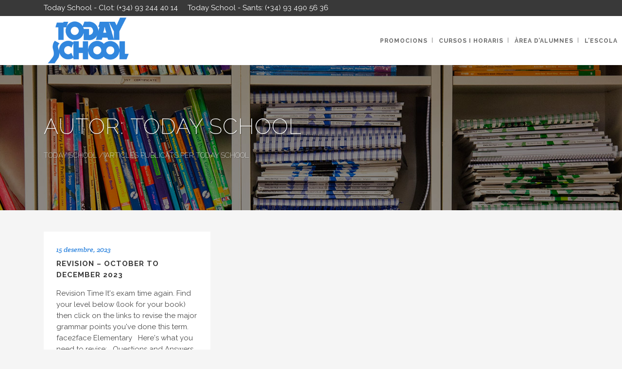

--- FILE ---
content_type: text/html; charset=UTF-8
request_url: https://todayschool.es/author/lili/
body_size: 25497
content:
<!DOCTYPE html>
<html lang="ca" prefix="og: https://ogp.me/ns#">
<head>
	<meta charset="UTF-8"/>
	
	<link rel="profile" href="https://gmpg.org/xfn/11"/>
		
				<meta name=viewport content="width=device-width,initial-scale=1,user-scalable=no">
					<link rel="shortcut icon" type="image/x-icon" href="https://todayschool.es/blog/wp-content/uploads/2016/09/favicon.ico">
			<link rel="apple-touch-icon" href="https://todayschool.es/blog/wp-content/uploads/2016/09/favicon.ico"/>
			
	<link rel="alternate" hreflang="ca" href="https://todayschool.es/author/lili/" />
<link rel="alternate" hreflang="x-default" href="https://todayschool.es/author/lili/" />
<script>window._wca = window._wca || [];</script>

<!-- Search Engine Optimization by Rank Math - https://rankmath.com/ -->
<title>Today School, Author at Today School</title>
<meta name="robots" content="follow, noindex"/>
<meta property="og:locale" content="ca_ES" />
<meta property="og:type" content="profile" />
<meta property="og:title" content="Today School, Author at Today School" />
<meta property="og:url" content="https://todayschool.es/author/lili/" />
<meta property="og:site_name" content="Today School" />
<meta name="twitter:card" content="summary_large_image" />
<meta name="twitter:title" content="Today School, Author at Today School" />
<meta name="twitter:label1" content="Name" />
<meta name="twitter:data1" content="Today School" />
<meta name="twitter:label2" content="Posts" />
<meta name="twitter:data2" content="1" />
<script type="application/ld+json" class="rank-math-schema">{"@context":"https://schema.org","@graph":[{"@type":"Organization","@id":"https://todayschool.es/#organization","name":"Today School","url":"https://todayschool.es","logo":{"@type":"ImageObject","@id":"https://todayschool.es/#logo","url":"https://todayschool.es/blog/wp-content/uploads/2019/05/logo-550x300-white.png","contentUrl":"https://todayschool.es/blog/wp-content/uploads/2019/05/logo-550x300-white.png","caption":"Today School","inLanguage":"ca","width":"550","height":"300"}},{"@type":"WebSite","@id":"https://todayschool.es/#website","url":"https://todayschool.es","name":"Today School","publisher":{"@id":"https://todayschool.es/#organization"},"inLanguage":"ca"},{"@type":"ProfilePage","@id":"https://todayschool.es/author/lili/#webpage","url":"https://todayschool.es/author/lili/","name":"Today School, Author at Today School","isPartOf":{"@id":"https://todayschool.es/#website"},"inLanguage":"ca"},{"@type":"Person","@id":"https://todayschool.es/author/lili/","name":"Today School","url":"https://todayschool.es/author/lili/","image":{"@type":"ImageObject","@id":"https://secure.gravatar.com/avatar/987ccc7d465cae84170532aca5d998512d86f295b7e8309e619ed25e8e6f4573?s=96&amp;d=identicon&amp;r=g","url":"https://secure.gravatar.com/avatar/987ccc7d465cae84170532aca5d998512d86f295b7e8309e619ed25e8e6f4573?s=96&amp;d=identicon&amp;r=g","caption":"Today School","inLanguage":"ca"},"worksFor":{"@id":"https://todayschool.es/#organization"},"mainEntityOfPage":{"@id":"https://todayschool.es/author/lili/#webpage"}}]}</script>
<!-- /Rank Math WordPress SEO plugin -->

<link rel='dns-prefetch' href='//stats.wp.com' />
<link rel='dns-prefetch' href='//secure.gravatar.com' />
<link rel='dns-prefetch' href='//fonts.googleapis.com' />
<link rel='dns-prefetch' href='//v0.wordpress.com' />
<link rel='dns-prefetch' href='//jetpack.wordpress.com' />
<link rel='dns-prefetch' href='//s0.wp.com' />
<link rel='dns-prefetch' href='//public-api.wordpress.com' />
<link rel='dns-prefetch' href='//0.gravatar.com' />
<link rel='dns-prefetch' href='//1.gravatar.com' />
<link rel='dns-prefetch' href='//2.gravatar.com' />
<link rel='dns-prefetch' href='//widgets.wp.com' />
<link rel="alternate" type="application/rss+xml" title="Today School &raquo; Canal d&#039;informació" href="https://todayschool.es/feed/" />
<link rel="alternate" type="application/rss+xml" title="Today School &raquo; Canal dels comentaris" href="https://todayschool.es/comments/feed/" />
<link rel="alternate" type="application/rss+xml" title="Today School &raquo; Entrades per al canal Today School" href="https://todayschool.es/author/lili/feed/" />
<style id='wp-img-auto-sizes-contain-inline-css' type='text/css'>
img:is([sizes=auto i],[sizes^="auto," i]){contain-intrinsic-size:3000px 1500px}
/*# sourceURL=wp-img-auto-sizes-contain-inline-css */
</style>
<link rel='stylesheet' id='argpd-informbox-css' href='https://todayschool.es/blog/wp-content/plugins/adapta-rgpd/assets/css/inform-box-simple.css?ver=1.3.9' type='text/css' media='all' />
<link rel='stylesheet' id='argpd-cookies-eu-banner-css' href='https://todayschool.es/blog/wp-content/plugins/adapta-rgpd/assets/css/cookies-banner-classic.css?ver=1.3.9' type='text/css' media='all' />
<style id='wp-emoji-styles-inline-css' type='text/css'>

	img.wp-smiley, img.emoji {
		display: inline !important;
		border: none !important;
		box-shadow: none !important;
		height: 1em !important;
		width: 1em !important;
		margin: 0 0.07em !important;
		vertical-align: -0.1em !important;
		background: none !important;
		padding: 0 !important;
	}
/*# sourceURL=wp-emoji-styles-inline-css */
</style>
<link rel='stylesheet' id='wp-block-library-css' href='https://todayschool.es/blog/wp-includes/css/dist/block-library/style.min.css?ver=9e11f7ab1f16dd922b841ff0d9344b41' type='text/css' media='all' />
<style id='global-styles-inline-css' type='text/css'>
:root{--wp--preset--aspect-ratio--square: 1;--wp--preset--aspect-ratio--4-3: 4/3;--wp--preset--aspect-ratio--3-4: 3/4;--wp--preset--aspect-ratio--3-2: 3/2;--wp--preset--aspect-ratio--2-3: 2/3;--wp--preset--aspect-ratio--16-9: 16/9;--wp--preset--aspect-ratio--9-16: 9/16;--wp--preset--color--black: #000000;--wp--preset--color--cyan-bluish-gray: #abb8c3;--wp--preset--color--white: #ffffff;--wp--preset--color--pale-pink: #f78da7;--wp--preset--color--vivid-red: #cf2e2e;--wp--preset--color--luminous-vivid-orange: #ff6900;--wp--preset--color--luminous-vivid-amber: #fcb900;--wp--preset--color--light-green-cyan: #7bdcb5;--wp--preset--color--vivid-green-cyan: #00d084;--wp--preset--color--pale-cyan-blue: #8ed1fc;--wp--preset--color--vivid-cyan-blue: #0693e3;--wp--preset--color--vivid-purple: #9b51e0;--wp--preset--gradient--vivid-cyan-blue-to-vivid-purple: linear-gradient(135deg,rgb(6,147,227) 0%,rgb(155,81,224) 100%);--wp--preset--gradient--light-green-cyan-to-vivid-green-cyan: linear-gradient(135deg,rgb(122,220,180) 0%,rgb(0,208,130) 100%);--wp--preset--gradient--luminous-vivid-amber-to-luminous-vivid-orange: linear-gradient(135deg,rgb(252,185,0) 0%,rgb(255,105,0) 100%);--wp--preset--gradient--luminous-vivid-orange-to-vivid-red: linear-gradient(135deg,rgb(255,105,0) 0%,rgb(207,46,46) 100%);--wp--preset--gradient--very-light-gray-to-cyan-bluish-gray: linear-gradient(135deg,rgb(238,238,238) 0%,rgb(169,184,195) 100%);--wp--preset--gradient--cool-to-warm-spectrum: linear-gradient(135deg,rgb(74,234,220) 0%,rgb(151,120,209) 20%,rgb(207,42,186) 40%,rgb(238,44,130) 60%,rgb(251,105,98) 80%,rgb(254,248,76) 100%);--wp--preset--gradient--blush-light-purple: linear-gradient(135deg,rgb(255,206,236) 0%,rgb(152,150,240) 100%);--wp--preset--gradient--blush-bordeaux: linear-gradient(135deg,rgb(254,205,165) 0%,rgb(254,45,45) 50%,rgb(107,0,62) 100%);--wp--preset--gradient--luminous-dusk: linear-gradient(135deg,rgb(255,203,112) 0%,rgb(199,81,192) 50%,rgb(65,88,208) 100%);--wp--preset--gradient--pale-ocean: linear-gradient(135deg,rgb(255,245,203) 0%,rgb(182,227,212) 50%,rgb(51,167,181) 100%);--wp--preset--gradient--electric-grass: linear-gradient(135deg,rgb(202,248,128) 0%,rgb(113,206,126) 100%);--wp--preset--gradient--midnight: linear-gradient(135deg,rgb(2,3,129) 0%,rgb(40,116,252) 100%);--wp--preset--font-size--small: 13px;--wp--preset--font-size--medium: 20px;--wp--preset--font-size--large: 36px;--wp--preset--font-size--x-large: 42px;--wp--preset--spacing--20: 0.44rem;--wp--preset--spacing--30: 0.67rem;--wp--preset--spacing--40: 1rem;--wp--preset--spacing--50: 1.5rem;--wp--preset--spacing--60: 2.25rem;--wp--preset--spacing--70: 3.38rem;--wp--preset--spacing--80: 5.06rem;--wp--preset--shadow--natural: 6px 6px 9px rgba(0, 0, 0, 0.2);--wp--preset--shadow--deep: 12px 12px 50px rgba(0, 0, 0, 0.4);--wp--preset--shadow--sharp: 6px 6px 0px rgba(0, 0, 0, 0.2);--wp--preset--shadow--outlined: 6px 6px 0px -3px rgb(255, 255, 255), 6px 6px rgb(0, 0, 0);--wp--preset--shadow--crisp: 6px 6px 0px rgb(0, 0, 0);}:where(.is-layout-flex){gap: 0.5em;}:where(.is-layout-grid){gap: 0.5em;}body .is-layout-flex{display: flex;}.is-layout-flex{flex-wrap: wrap;align-items: center;}.is-layout-flex > :is(*, div){margin: 0;}body .is-layout-grid{display: grid;}.is-layout-grid > :is(*, div){margin: 0;}:where(.wp-block-columns.is-layout-flex){gap: 2em;}:where(.wp-block-columns.is-layout-grid){gap: 2em;}:where(.wp-block-post-template.is-layout-flex){gap: 1.25em;}:where(.wp-block-post-template.is-layout-grid){gap: 1.25em;}.has-black-color{color: var(--wp--preset--color--black) !important;}.has-cyan-bluish-gray-color{color: var(--wp--preset--color--cyan-bluish-gray) !important;}.has-white-color{color: var(--wp--preset--color--white) !important;}.has-pale-pink-color{color: var(--wp--preset--color--pale-pink) !important;}.has-vivid-red-color{color: var(--wp--preset--color--vivid-red) !important;}.has-luminous-vivid-orange-color{color: var(--wp--preset--color--luminous-vivid-orange) !important;}.has-luminous-vivid-amber-color{color: var(--wp--preset--color--luminous-vivid-amber) !important;}.has-light-green-cyan-color{color: var(--wp--preset--color--light-green-cyan) !important;}.has-vivid-green-cyan-color{color: var(--wp--preset--color--vivid-green-cyan) !important;}.has-pale-cyan-blue-color{color: var(--wp--preset--color--pale-cyan-blue) !important;}.has-vivid-cyan-blue-color{color: var(--wp--preset--color--vivid-cyan-blue) !important;}.has-vivid-purple-color{color: var(--wp--preset--color--vivid-purple) !important;}.has-black-background-color{background-color: var(--wp--preset--color--black) !important;}.has-cyan-bluish-gray-background-color{background-color: var(--wp--preset--color--cyan-bluish-gray) !important;}.has-white-background-color{background-color: var(--wp--preset--color--white) !important;}.has-pale-pink-background-color{background-color: var(--wp--preset--color--pale-pink) !important;}.has-vivid-red-background-color{background-color: var(--wp--preset--color--vivid-red) !important;}.has-luminous-vivid-orange-background-color{background-color: var(--wp--preset--color--luminous-vivid-orange) !important;}.has-luminous-vivid-amber-background-color{background-color: var(--wp--preset--color--luminous-vivid-amber) !important;}.has-light-green-cyan-background-color{background-color: var(--wp--preset--color--light-green-cyan) !important;}.has-vivid-green-cyan-background-color{background-color: var(--wp--preset--color--vivid-green-cyan) !important;}.has-pale-cyan-blue-background-color{background-color: var(--wp--preset--color--pale-cyan-blue) !important;}.has-vivid-cyan-blue-background-color{background-color: var(--wp--preset--color--vivid-cyan-blue) !important;}.has-vivid-purple-background-color{background-color: var(--wp--preset--color--vivid-purple) !important;}.has-black-border-color{border-color: var(--wp--preset--color--black) !important;}.has-cyan-bluish-gray-border-color{border-color: var(--wp--preset--color--cyan-bluish-gray) !important;}.has-white-border-color{border-color: var(--wp--preset--color--white) !important;}.has-pale-pink-border-color{border-color: var(--wp--preset--color--pale-pink) !important;}.has-vivid-red-border-color{border-color: var(--wp--preset--color--vivid-red) !important;}.has-luminous-vivid-orange-border-color{border-color: var(--wp--preset--color--luminous-vivid-orange) !important;}.has-luminous-vivid-amber-border-color{border-color: var(--wp--preset--color--luminous-vivid-amber) !important;}.has-light-green-cyan-border-color{border-color: var(--wp--preset--color--light-green-cyan) !important;}.has-vivid-green-cyan-border-color{border-color: var(--wp--preset--color--vivid-green-cyan) !important;}.has-pale-cyan-blue-border-color{border-color: var(--wp--preset--color--pale-cyan-blue) !important;}.has-vivid-cyan-blue-border-color{border-color: var(--wp--preset--color--vivid-cyan-blue) !important;}.has-vivid-purple-border-color{border-color: var(--wp--preset--color--vivid-purple) !important;}.has-vivid-cyan-blue-to-vivid-purple-gradient-background{background: var(--wp--preset--gradient--vivid-cyan-blue-to-vivid-purple) !important;}.has-light-green-cyan-to-vivid-green-cyan-gradient-background{background: var(--wp--preset--gradient--light-green-cyan-to-vivid-green-cyan) !important;}.has-luminous-vivid-amber-to-luminous-vivid-orange-gradient-background{background: var(--wp--preset--gradient--luminous-vivid-amber-to-luminous-vivid-orange) !important;}.has-luminous-vivid-orange-to-vivid-red-gradient-background{background: var(--wp--preset--gradient--luminous-vivid-orange-to-vivid-red) !important;}.has-very-light-gray-to-cyan-bluish-gray-gradient-background{background: var(--wp--preset--gradient--very-light-gray-to-cyan-bluish-gray) !important;}.has-cool-to-warm-spectrum-gradient-background{background: var(--wp--preset--gradient--cool-to-warm-spectrum) !important;}.has-blush-light-purple-gradient-background{background: var(--wp--preset--gradient--blush-light-purple) !important;}.has-blush-bordeaux-gradient-background{background: var(--wp--preset--gradient--blush-bordeaux) !important;}.has-luminous-dusk-gradient-background{background: var(--wp--preset--gradient--luminous-dusk) !important;}.has-pale-ocean-gradient-background{background: var(--wp--preset--gradient--pale-ocean) !important;}.has-electric-grass-gradient-background{background: var(--wp--preset--gradient--electric-grass) !important;}.has-midnight-gradient-background{background: var(--wp--preset--gradient--midnight) !important;}.has-small-font-size{font-size: var(--wp--preset--font-size--small) !important;}.has-medium-font-size{font-size: var(--wp--preset--font-size--medium) !important;}.has-large-font-size{font-size: var(--wp--preset--font-size--large) !important;}.has-x-large-font-size{font-size: var(--wp--preset--font-size--x-large) !important;}
/*# sourceURL=global-styles-inline-css */
</style>

<style id='classic-theme-styles-inline-css' type='text/css'>
/*! This file is auto-generated */
.wp-block-button__link{color:#fff;background-color:#32373c;border-radius:9999px;box-shadow:none;text-decoration:none;padding:calc(.667em + 2px) calc(1.333em + 2px);font-size:1.125em}.wp-block-file__button{background:#32373c;color:#fff;text-decoration:none}
/*# sourceURL=/wp-includes/css/classic-themes.min.css */
</style>
<link rel='stylesheet' id='wp-components-css' href='https://todayschool.es/blog/wp-includes/css/dist/components/style.min.css?ver=9e11f7ab1f16dd922b841ff0d9344b41' type='text/css' media='all' />
<link rel='stylesheet' id='wp-preferences-css' href='https://todayschool.es/blog/wp-includes/css/dist/preferences/style.min.css?ver=9e11f7ab1f16dd922b841ff0d9344b41' type='text/css' media='all' />
<link rel='stylesheet' id='wp-block-editor-css' href='https://todayschool.es/blog/wp-includes/css/dist/block-editor/style.min.css?ver=9e11f7ab1f16dd922b841ff0d9344b41' type='text/css' media='all' />
<link rel='stylesheet' id='popup-maker-block-library-style-css' href='https://todayschool.es/blog/wp-content/plugins/popup-maker/dist/packages/block-library-style.css?ver=dbea705cfafe089d65f1' type='text/css' media='all' />
<link rel='stylesheet' id='contact-form-7-css' href='https://todayschool.es/blog/wp-content/plugins/contact-form-7/includes/css/styles.css?ver=6.1.4' type='text/css' media='all' />
<link rel='stylesheet' id='wp-banners-css-css' href='https://todayschool.es/blog/wp-content/plugins/custom-banners/assets/css/wp-banners.css?ver=9e11f7ab1f16dd922b841ff0d9344b41' type='text/css' media='all' />
<link rel='stylesheet' id='lightcase.css-css' href='https://todayschool.es/blog/wp-content/plugins/paytpv-for-woocommerce/css/lightcase.css?ver=9e11f7ab1f16dd922b841ff0d9344b41' type='text/css' media='all' />
<link rel='stylesheet' id='paytpv.css-css' href='https://todayschool.es/blog/wp-content/plugins/paytpv-for-woocommerce/css/paytpv.css?ver=9e11f7ab1f16dd922b841ff0d9344b41' type='text/css' media='all' />
<style id='woocommerce-inline-inline-css' type='text/css'>
.woocommerce form .form-row .required { visibility: visible; }
/*# sourceURL=woocommerce-inline-inline-css */
</style>
<link rel='stylesheet' id='wpml-legacy-dropdown-0-css' href='https://todayschool.es/blog/wp-content/plugins/sitepress-multilingual-cms/templates/language-switchers/legacy-dropdown/style.min.css?ver=1' type='text/css' media='all' />
<style id='wpml-legacy-dropdown-0-inline-css' type='text/css'>
.wpml-ls-statics-shortcode_actions{background-color:#ffffff;}.wpml-ls-statics-shortcode_actions, .wpml-ls-statics-shortcode_actions .wpml-ls-sub-menu, .wpml-ls-statics-shortcode_actions a {border-color:#cdcdcd;}.wpml-ls-statics-shortcode_actions a, .wpml-ls-statics-shortcode_actions .wpml-ls-sub-menu a, .wpml-ls-statics-shortcode_actions .wpml-ls-sub-menu a:link, .wpml-ls-statics-shortcode_actions li:not(.wpml-ls-current-language) .wpml-ls-link, .wpml-ls-statics-shortcode_actions li:not(.wpml-ls-current-language) .wpml-ls-link:link {color:#444444;background-color:#ffffff;}.wpml-ls-statics-shortcode_actions .wpml-ls-sub-menu a:hover,.wpml-ls-statics-shortcode_actions .wpml-ls-sub-menu a:focus, .wpml-ls-statics-shortcode_actions .wpml-ls-sub-menu a:link:hover, .wpml-ls-statics-shortcode_actions .wpml-ls-sub-menu a:link:focus {color:#000000;background-color:#eeeeee;}.wpml-ls-statics-shortcode_actions .wpml-ls-current-language > a {color:#444444;background-color:#ffffff;}.wpml-ls-statics-shortcode_actions .wpml-ls-current-language:hover>a, .wpml-ls-statics-shortcode_actions .wpml-ls-current-language>a:focus {color:#000000;background-color:#eeeeee;}
/*# sourceURL=wpml-legacy-dropdown-0-inline-css */
</style>
<link rel='stylesheet' id='wpml-menu-item-0-css' href='https://todayschool.es/blog/wp-content/plugins/sitepress-multilingual-cms/templates/language-switchers/menu-item/style.min.css?ver=1' type='text/css' media='all' />
<link rel='stylesheet' id='mediaelement-css' href='https://todayschool.es/blog/wp-includes/js/mediaelement/mediaelementplayer-legacy.min.css?ver=4.2.17' type='text/css' media='all' />
<link rel='stylesheet' id='wp-mediaelement-css' href='https://todayschool.es/blog/wp-includes/js/mediaelement/wp-mediaelement.min.css?ver=9e11f7ab1f16dd922b841ff0d9344b41' type='text/css' media='all' />
<link rel='stylesheet' id='stockholm-default-style-css' href='https://todayschool.es/blog/wp-content/themes/stockholm/style.css?ver=9e11f7ab1f16dd922b841ff0d9344b41' type='text/css' media='all' />
<link rel='stylesheet' id='stockholm-font-awesome-css' href='https://todayschool.es/blog/wp-content/themes/stockholm/framework/modules/icons/font-awesome/css/font-awesome.min.css?ver=9e11f7ab1f16dd922b841ff0d9344b41' type='text/css' media='all' />
<link rel='stylesheet' id='elegant-icons-css' href='https://todayschool.es/blog/wp-content/themes/stockholm/framework/modules/icons/elegant-icons/style.min.css?ver=9e11f7ab1f16dd922b841ff0d9344b41' type='text/css' media='all' />
<link rel='stylesheet' id='linear-icons-css' href='https://todayschool.es/blog/wp-content/themes/stockholm/framework/modules/icons/linear-icons/style.min.css?ver=9e11f7ab1f16dd922b841ff0d9344b41' type='text/css' media='all' />
<link rel='stylesheet' id='linea-icons-css' href='https://todayschool.es/blog/wp-content/themes/stockholm/framework/modules/icons/linea-icons/style.min.css?ver=9e11f7ab1f16dd922b841ff0d9344b41' type='text/css' media='all' />
<link rel='stylesheet' id='ion-icons-css' href='https://todayschool.es/blog/wp-content/themes/stockholm/framework/modules/icons/ion-icons/style.min.css?ver=9e11f7ab1f16dd922b841ff0d9344b41' type='text/css' media='all' />
<link rel='stylesheet' id='stockholm-stylesheet-css' href='https://todayschool.es/blog/wp-content/themes/stockholm/css/stylesheet.min.css?ver=9e11f7ab1f16dd922b841ff0d9344b41' type='text/css' media='all' />
<link rel='stylesheet' id='stockholm-webkit-css' href='https://todayschool.es/blog/wp-content/themes/stockholm/css/webkit_stylesheet.css?ver=9e11f7ab1f16dd922b841ff0d9344b41' type='text/css' media='all' />
<link rel='stylesheet' id='stockholm-woocommerce-css' href='https://todayschool.es/blog/wp-content/themes/stockholm/css/woocommerce.min.css?ver=9e11f7ab1f16dd922b841ff0d9344b41' type='text/css' media='all' />
<link rel='stylesheet' id='stockholm-woocommerce_responsive-css' href='https://todayschool.es/blog/wp-content/themes/stockholm/css/woocommerce_responsive.min.css?ver=9e11f7ab1f16dd922b841ff0d9344b41' type='text/css' media='all' />
<link rel='stylesheet' id='stockholm-style-dynamic-css' href='https://todayschool.es/blog/wp-content/themes/stockholm/css/style_dynamic.css?ver=1728925033' type='text/css' media='all' />
<link rel='stylesheet' id='stockholm-responsive-css' href='https://todayschool.es/blog/wp-content/themes/stockholm/css/responsive.min.css?ver=9e11f7ab1f16dd922b841ff0d9344b41' type='text/css' media='all' />
<link rel='stylesheet' id='stockholm-style-dynamic-responsive-css' href='https://todayschool.es/blog/wp-content/themes/stockholm/css/style_dynamic_responsive.css?ver=1728925033' type='text/css' media='all' />
<style id='stockholm-style-dynamic-responsive-inline-css' type='text/css'>
.dont-show { display: none !important; }
ul, ol { margin-top: 10px; margin-bottom: 10px; }

.ts-color1 * { color: #3086df;  }
.ts-color2 * { color: #bf0311;  }
.ts-colorblanc * { color: #f5f5f5;  }

.ts-boxed {
    padding: 20px;
    background-color: rgba(200, 200, 200, 0.3);
}

.ts-caption {
    padding: 12px 18px 12px 18px;
    margin-bottom: 18px;
}
.ts-caption-clot { color: #fff; background-color: #5686da; }
.ts-caption-sants { color: #fff; background-color: #bf0311; }
h4.ts-caption.ts-caption-clot a { color: #fff; }
h4.ts-caption.ts-caption-sants a { color: #fff; }
h4 a.pis-title-link { color: #fff !important; }

#back_to_top { bottom: 25px; }
#back_to_top > span {
    line-height: 42px;
    border-radius: 25px;
}

nav.main_menu {
    right: -12%;
}
nav.main_menu > ul > li > a {
    padding: 0 10px;
    letter-spacing: 1px;
}
nav #nav-menu-item-14591 { display: none; }

.title_subtitle_holder_inner span.subtitle { color: #afd6ff; }

.q_team:hover .q_team_social_holder { opacity: 0.5; }
.q_icon_with_title .icon_text_inner { padding: 0 0 0 0; }
.q_icon_with_title .icon_text_holder { padding-left: 30px !important; }

.q_accordion_holder.accordion.boxed .ui-accordion-header { background-color: #999; }
.q_accordion_holder.accordion.boxed div.accordion_content_inner { padding: 0 27px 0 27px; }

.q_accordion_holder.accordion.boxed.ts-red-accordion .ui-accordion-header.ui-state-active { background-color: #bf0311; }
.q_accordion_holder.accordion.boxed.ts-red-accordion .ui-accordion-header:hover { background-color: #bf0311; }

input.wpcf7-form-control.wpcf7-text, input.wpcf7-form-control.wpcf7-number, input.wpcf7-form-control.wpcf7-date, textarea.wpcf7-form-control.wpcf7-textarea, select.wpcf7-form-control.wpcf7-select, input.wpcf7-form-control.wpcf7-quiz {
    background-color: #fff;
    color: #494949;
}
span.wpcf7-list-item { display: block; }

/*** Header_top mobile ***/
@media only screen and (max-width: 480px) {
    .light:not(.sticky) .header_top .header-widget span { color: #444; }
    .header_top .right { display: none; }
    .q_logo img { height: 50% !important; }
    .container_inner.default_template_holder { width: 370px; }
}

table, th, td {
	border: 1px solid #CCC;
	border-collapse: collapse;
}
th, td {
	padding: 5px;
	text-align: left;
}
/*th, tr:hover { background-color: #EEE; }*/
tr:hover { background-color: #EEE; }
td.column-1, td.column-2 { text-align: center !important; vertical-align: middle !important; }

/*** Taules d'horari */
.horari {
    width: 100%;
    margin: 0 0 30px 0;
}
.horari.clot th {
    color: #FFF;
    background-color: #3086df;
    padding: 5px;
}
.horari.sants th {
    color: #FFF;
    background-color: #bf0311;
    padding: 5px;
}
.horari.clot td { border: 1px solid #e5ebf1; }
.horari.sants td { border: 1px solid #f4e3e3; }
.horari .r1 { background-color: #f5f5f5; }
.horari.clot .r2 { background-color: #cadef1; }
.horari.sants .r2 { background-color: #f4d3d3; }
.horari td.center { vertical-align: middle;}

/*** Taules calendari */
.taula-calendari { 
    width: 100%;
    font-size: 13px;
}
.taula-calendari .w5 { width: 5%; }
.taula-calendari .w9 { width: 9%; }
.taula-calendari .w10 { width: 10%; }
.taula-calendari .w13 { width: 13%; }
.taula-calendari .w18 { width: 18%; }
.taula-calendari .w20 { width: 20%; }
.taula-calendari .w23 { width: 23%; }
.taula-calendari .w27 { width: 27%; }
.taula-calendari .w30 { width: 30%; }
.taula-calendari .w36 { width: 36%; }
.taula-calendari .w40 { width: 40%; }
.taula-calendari .w44 { width: 44%; }
.taula-calendari .w50 { width: 50%; }
.heading {
    color: #FFF;
    background-color: #3086df;
    padding: 5px;
}
.heading:hover { background-color: #3086df; } 
.centrat td { text-align: center !important; vertical-align: middle !important; }
.grups { 
    background-color: #cadef1;
    font-size: 12px;
}

/*** Scroll a la taula de deures ***/
.portfolio_single {
    overflow: scroll;
}

.vc_grid-filter>.vc_grid-filter-item>span {
    font-family: Oswald;
    font-weight: 300;
    margin: 0 2px  !important;
    padding: 1px 5px !important;
    border: 1px solid #efefef  !important;
    border-radius: 2px  !important;
    color: #696969;
    background-color: #efefef  !important;
    box-shadow: 1px 1px 2px #999;
    transition: all .5s ease;
}
.vc_grid-filter>.vc_grid-filter-item>span:hover { 
    background-color: #d7d7d7  !important;
    border: 1px solid #d7d7d7  !important;
}
/*.home .vc_grid.vc_row.vc_grid-gutter-20px .vc_grid-item {
    padding-bottom: 0;
}*/
.footer_top .widget_nav_menu li.menu-item a {
    margin-bottom: 7px;
}
.header-widget.widget_wpcom_social_media_icons_widget .genericon {
    font-size: 25px;
    color: #FFF;
    padding-top: 4px;
}
.footer_top .widget_wpcom_social_media_icons_widget .genericon {
    font-size: 30px;
}
.footer_top #text-17.widget {
    margin: 0 0;
}

/*** R: Corregir tipografia blog ***/
.blog_holder.blog_single article .post_content > h2 {
    line-height: 1.2em;
    letter-spacing: 1px;
}
.blog_holder article h2 a, .blog_holder article h2 span {
	font-size: 1em;
}

/*** Estils WooCommerce ***/
.woocommerce div.product .summary table.variations td {
	padding: 0 0 0px;
}
.woocommerce div.product .summary table.variations td.label {
	padding-left: 10px;
	width: 50%;
}
.woocommerce div.product .summary table.variations td.value {
	width: 50%;
}
.woocommerce-variation.single_variation span.price {
	font-family: "Montserrat";
	font-size: 25px;
	font-weight: 700;
}
.woocommerce div.cart-collaterals div.cart_totals th, .woocommerce-page .div.cart-collaterals div.cart_totals th {
	padding-left: 10px;
}
.woocommerce table.variations, .woocommerce form.variations_form.cart { width: 100%; }


/*** AMAGAR PIXEL DE FACEBOOK */
#text-17 p, #text-18 p {
    display: none;
}
/*# sourceURL=stockholm-style-dynamic-responsive-inline-css */
</style>
<link rel='stylesheet' id='js_composer_front-css' href='https://todayschool.es/blog/wp-content/plugins/js_composer/assets/css/js_composer.min.css?ver=8.7.2' type='text/css' media='all' />
<link rel='stylesheet' id='stockholm-google-fonts-css' href='https://fonts.googleapis.com/css?family=Raleway%3A100%2C100i%2C200%2C200i%2C300%2C300i%2C400%2C400i%2C500%2C500i%2C600%2C600i%2C700%2C700i%2C800%2C800i%2C900%2C900i%7CCrete+Round%3A100%2C100i%2C200%2C200i%2C300%2C300i%2C400%2C400i%2C500%2C500i%2C600%2C600i%2C700%2C700i%2C800%2C800i%2C900%2C900i%7COswald%3A100%2C100i%2C200%2C200i%2C300%2C300i%2C400%2C400i%2C500%2C500i%2C600%2C600i%2C700%2C700i%2C800%2C800i%2C900%2C900i%7CMontserrat%3A100%2C100i%2C200%2C200i%2C300%2C300i%2C400%2C400i%2C500%2C500i%2C600%2C600i%2C700%2C700i%2C800%2C800i%2C900%2C900i&#038;subset=latin%2Clatin-ext&#038;ver=1.0.0' type='text/css' media='all' />
<link rel='stylesheet' id='jetpack-swiper-library-css' href='https://todayschool.es/blog/wp-content/plugins/jetpack/_inc/blocks/swiper.css?ver=15.4' type='text/css' media='all' />
<link rel='stylesheet' id='jetpack-carousel-css' href='https://todayschool.es/blog/wp-content/plugins/jetpack/modules/carousel/jetpack-carousel.css?ver=15.4' type='text/css' media='all' />
<link rel='stylesheet' id='tiled-gallery-css' href='https://todayschool.es/blog/wp-content/plugins/jetpack/modules/tiled-gallery/tiled-gallery/tiled-gallery.css?ver=2023-08-21' type='text/css' media='all' />
<link rel='stylesheet' id='jetpack_likes-css' href='https://todayschool.es/blog/wp-content/plugins/jetpack/modules/likes/style.css?ver=15.4' type='text/css' media='all' />
<link rel='stylesheet' id='jetpack-subscriptions-css' href='https://todayschool.es/blog/wp-content/plugins/jetpack/_inc/build/subscriptions/subscriptions.min.css?ver=15.4' type='text/css' media='all' />
<link rel='stylesheet' id='popup-maker-site-css' href='//todayschool.es/blog/wp-content/uploads/pum/pum-site-styles.css?generated=1755448774&#038;ver=1.21.5' type='text/css' media='all' />
<link rel='stylesheet' id='wprevpro_w3-css' href='https://todayschool.es/blog/wp-content/plugins/wp-review-slider-pro-premium/public/css/wprevpro_w3_min.css?ver=12.6.1_1' type='text/css' media='all' />
<style id='wprevpro_w3-inline-css' type='text/css'>
#wprev-slider-1 .wprevpro_star_imgs{color:#FDD314;}#wprev-slider-1 .wprsp-star{color:#FDD314;}#wprev-slider-1 .wprevpro_star_imgs span.svgicons{background:#FDD314;}#wprev-slider-1 .wprev_preview_bradius_T2{border-radius:0px;}#wprev-slider-1 .wprev_preview_bg1_T2{background:#fdfdfd;}#wprev-slider-1 .wprev_preview_bg2_T2{background:#eeeeee;}#wprev-slider-1 .wprev_preview_tcolor1_T2{color:#555555;}#wprev-slider-1 .wprev_preview_tcolor2_T2{color:#555555;}#wprev-slider-1 .wprev_preview_bg1_T2{border-bottom:3px solid #eeeeee}#wprev-slider-1 .indrevlineclamp{display:-webkit-box;-webkit-line-clamp:3;-webkit-box-orient:vertical;overflow:hidden;hyphens:auto;word-break:auto-phrase;}#wprev-slider-1_widget .wprevpro_star_imgs{color:#FDD314;}#wprev-slider-1_widget .wprsp-star{color:#FDD314;}#wprev-slider-1_widget .wprevpro_star_imgs span.svgicons{background:#FDD314;}#wprev-slider-1_widget .wprev_preview_bradius_T2_widget{border-radius:0px;}#wprev-slider-1_widget .wprev_preview_bg1_T2_widget{background:#fdfdfd;}#wprev-slider-1_widget .wprev_preview_bg2_T2_widget{background:#eeeeee;}#wprev-slider-1_widget .wprev_preview_tcolor1_T2_widget{color:#555555;}#wprev-slider-1_widget .wprev_preview_tcolor2_T2_widget{color:#555555;}#wprev-slider-1_widget .wprev_preview_bg1_T2_widget{border-bottom:3px solid #eeeeee}#wprev-slider-1 .indrevlineclamp{display:-webkit-box;-webkit-line-clamp:3;-webkit-box-orient:vertical;overflow:hidden;hyphens:auto;word-break:auto-phrase;}#wprev-slider-2 .wprevpro_star_imgs{color:#FDD314;}#wprev-slider-2 .wprsp-star{color:#FDD314;}#wprev-slider-2 .wprevpro_star_imgs span.svgicons{background:#FDD314;}#wprev-slider-2 .wprev_preview_bradius_T2{border-radius:0px;}#wprev-slider-2 .wprev_preview_bg1_T2{background:#fdfdfd;}#wprev-slider-2 .wprev_preview_bg2_T2{background:#eeeeee;}#wprev-slider-2 .wprev_preview_tcolor1_T2{color:#555555;}#wprev-slider-2 .wprev_preview_tcolor2_T2{color:#555555;}#wprev-slider-2 .wprev_preview_bg1_T2{border-bottom:3px solid #eeeeee}#wprev-slider-2_widget .wprevpro_star_imgs{color:#FDD314;}#wprev-slider-2_widget .wprsp-star{color:#FDD314;}#wprev-slider-2_widget .wprevpro_star_imgs span.svgicons{background:#FDD314;}#wprev-slider-2_widget .wprev_preview_bradius_T2_widget{border-radius:0px;}#wprev-slider-2_widget .wprev_preview_bg1_T2_widget{background:#fdfdfd;}#wprev-slider-2_widget .wprev_preview_bg2_T2_widget{background:#eeeeee;}#wprev-slider-2_widget .wprev_preview_tcolor1_T2_widget{color:#555555;}#wprev-slider-2_widget .wprev_preview_tcolor2_T2_widget{color:#555555;}#wprev-slider-2_widget .wprev_preview_bg1_T2_widget{border-bottom:3px solid #eeeeee}
/*# sourceURL=wprevpro_w3-inline-css */
</style>
<script type="text/javascript" src="https://todayschool.es/blog/wp-includes/js/jquery/jquery.min.js?ver=3.7.1" id="jquery-core-js"></script>
<script type="text/javascript" src="https://todayschool.es/blog/wp-includes/js/jquery/jquery-migrate.min.js?ver=3.4.1" id="jquery-migrate-js"></script>
<script type="text/javascript" src="https://todayschool.es/blog/wp-content/plugins/adapta-rgpd/assets/js/cookies-eu-banner.js?ver=1.3.9" id="argpd-cookies-eu-banner-js"></script>
<script type="text/javascript" src="https://todayschool.es/blog/wp-content/plugins/paytpv-for-woocommerce/js/paytpv.js?ver=5.42" id="paytpv.js-js"></script>
<script type="text/javascript" src="https://todayschool.es/blog/wp-content/plugins/paytpv-for-woocommerce/js/lightcase.js?ver=5.42" id="lightcase.js-js"></script>
<script type="text/javascript" src="//todayschool.es/blog/wp-content/plugins/revslider/sr6/assets/js/rbtools.min.js?ver=6.7.21" async id="tp-tools-js"></script>
<script type="text/javascript" src="//todayschool.es/blog/wp-content/plugins/revslider/sr6/assets/js/rs6.min.js?ver=6.7.21" async id="revmin-js"></script>
<script type="text/javascript" src="https://todayschool.es/blog/wp-content/plugins/woocommerce/assets/js/jquery-blockui/jquery.blockUI.min.js?ver=2.7.0-wc.10.4.3" id="wc-jquery-blockui-js" data-wp-strategy="defer"></script>
<script type="text/javascript" id="wc-add-to-cart-js-extra">
/* <![CDATA[ */
var wc_add_to_cart_params = {"ajax_url":"/blog/wp-admin/admin-ajax.php","wc_ajax_url":"/?wc-ajax=%%endpoint%%","i18n_view_cart":"Visualitza la cistella","cart_url":"https://todayschool.es/cistella/","is_cart":"","cart_redirect_after_add":"no"};
//# sourceURL=wc-add-to-cart-js-extra
/* ]]> */
</script>
<script type="text/javascript" src="https://todayschool.es/blog/wp-content/plugins/woocommerce/assets/js/frontend/add-to-cart.min.js?ver=10.4.3" id="wc-add-to-cart-js" data-wp-strategy="defer"></script>
<script type="text/javascript" src="https://todayschool.es/blog/wp-content/plugins/woocommerce/assets/js/js-cookie/js.cookie.min.js?ver=2.1.4-wc.10.4.3" id="wc-js-cookie-js" defer="defer" data-wp-strategy="defer"></script>
<script type="text/javascript" id="woocommerce-js-extra">
/* <![CDATA[ */
var woocommerce_params = {"ajax_url":"/blog/wp-admin/admin-ajax.php","wc_ajax_url":"/?wc-ajax=%%endpoint%%","i18n_password_show":"Mostra la contrasenya","i18n_password_hide":"Amaga la contrasenya"};
//# sourceURL=woocommerce-js-extra
/* ]]> */
</script>
<script type="text/javascript" src="https://todayschool.es/blog/wp-content/plugins/woocommerce/assets/js/frontend/woocommerce.min.js?ver=10.4.3" id="woocommerce-js" defer="defer" data-wp-strategy="defer"></script>
<script type="text/javascript" src="https://todayschool.es/blog/wp-content/plugins/sitepress-multilingual-cms/templates/language-switchers/legacy-dropdown/script.min.js?ver=1" id="wpml-legacy-dropdown-0-js"></script>
<script type="text/javascript" src="https://todayschool.es/blog/wp-content/plugins/js_composer/assets/js/vendors/woocommerce-add-to-cart.js?ver=8.7.2" id="vc_woocommerce-add-to-cart-js-js"></script>
<script type="text/javascript" src="https://todayschool.es/blog/wp-content/plugins/woocommerce/assets/js/flexslider/jquery.flexslider.min.js?ver=2.7.2-wc.10.4.3" id="wc-flexslider-js" defer="defer" data-wp-strategy="defer"></script>
<script type="text/javascript" src="https://todayschool.es/blog/wp-content/themes/stockholm/js/plugins/hammer.min.js?ver=1" id="hammer-js"></script>
<script type="text/javascript" src="https://todayschool.es/blog/wp-content/themes/stockholm/js/plugins/virtual-scroll.min.js?ver=1" id="virtual-scroll-js"></script>
<script type="text/javascript" src="https://todayschool.es/blog/wp-content/plugins/woocommerce/assets/js/select2/select2.full.min.js?ver=4.0.3-wc.10.4.3" id="wc-select2-js" defer="defer" data-wp-strategy="defer"></script>
<script type="text/javascript" src="https://stats.wp.com/s-202604.js" id="woocommerce-analytics-js" defer="defer" data-wp-strategy="defer"></script>
<script type="text/javascript" src="https://todayschool.es/blog/wp-content/plugins/wp-review-slider-pro-premium/public/js/wprs-combined.min.js?ver=12.6.1_1" id="wp-review-slider-pro_unslider_comb-min-js"></script>
<script type="text/javascript" id="wp-review-slider-pro_plublic-min-js-extra">
/* <![CDATA[ */
var wprevpublicjs_script_vars = {"wpfb_nonce":"2be8d97977","wpfb_ajaxurl":"https://todayschool.es/blog/wp-admin/admin-ajax.php","wprevpluginsurl":"https://todayschool.es/blog/wp-content/plugins/wp-review-slider-pro-premium","page_id":"30"};
//# sourceURL=wp-review-slider-pro_plublic-min-js-extra
/* ]]> */
</script>
<script type="text/javascript" src="https://todayschool.es/blog/wp-content/plugins/wp-review-slider-pro-premium/public/js/wprev-public.min.js?ver=12.6.1_1" id="wp-review-slider-pro_plublic-min-js"></script>
<script></script><link rel="https://api.w.org/" href="https://todayschool.es/wp-json/" /><link rel="alternate" title="JSON" type="application/json" href="https://todayschool.es/wp-json/wp/v2/users/30" /><link rel="EditURI" type="application/rsd+xml" title="RSD" href="https://todayschool.es/blog/xmlrpc.php?rsd" />

<style type="text/css" media="screen"></style><!-- Facebook Pixel Code -->

<noscript>
 <img height="1" width="1" 
src="https://www.facebook.com/tr?id=598819294163123&ev=PageView
&noscript=1"/>
</noscript>
<!-- End Facebook Pixel Code -->

<meta name="google-site-verification" content="goeLJGeoQjqFDDfr7FW6EDhdtulKXqlvvvNv6UpRNmI" />
<meta name="generator" content="WPML ver:4.8.6 stt:8,2;" />
	<style>img#wpstats{display:none}</style>
			<noscript><style>.woocommerce-product-gallery{ opacity: 1 !important; }</style></noscript>
	<meta name="generator" content="Powered by WPBakery Page Builder - drag and drop page builder for WordPress."/>
<meta name="generator" content="Powered by Slider Revolution 6.7.21 - responsive, Mobile-Friendly Slider Plugin for WordPress with comfortable drag and drop interface." />
<script>function setREVStartSize(e){
			//window.requestAnimationFrame(function() {
				window.RSIW = window.RSIW===undefined ? window.innerWidth : window.RSIW;
				window.RSIH = window.RSIH===undefined ? window.innerHeight : window.RSIH;
				try {
					var pw = document.getElementById(e.c).parentNode.offsetWidth,
						newh;
					pw = pw===0 || isNaN(pw) || (e.l=="fullwidth" || e.layout=="fullwidth") ? window.RSIW : pw;
					e.tabw = e.tabw===undefined ? 0 : parseInt(e.tabw);
					e.thumbw = e.thumbw===undefined ? 0 : parseInt(e.thumbw);
					e.tabh = e.tabh===undefined ? 0 : parseInt(e.tabh);
					e.thumbh = e.thumbh===undefined ? 0 : parseInt(e.thumbh);
					e.tabhide = e.tabhide===undefined ? 0 : parseInt(e.tabhide);
					e.thumbhide = e.thumbhide===undefined ? 0 : parseInt(e.thumbhide);
					e.mh = e.mh===undefined || e.mh=="" || e.mh==="auto" ? 0 : parseInt(e.mh,0);
					if(e.layout==="fullscreen" || e.l==="fullscreen")
						newh = Math.max(e.mh,window.RSIH);
					else{
						e.gw = Array.isArray(e.gw) ? e.gw : [e.gw];
						for (var i in e.rl) if (e.gw[i]===undefined || e.gw[i]===0) e.gw[i] = e.gw[i-1];
						e.gh = e.el===undefined || e.el==="" || (Array.isArray(e.el) && e.el.length==0)? e.gh : e.el;
						e.gh = Array.isArray(e.gh) ? e.gh : [e.gh];
						for (var i in e.rl) if (e.gh[i]===undefined || e.gh[i]===0) e.gh[i] = e.gh[i-1];
											
						var nl = new Array(e.rl.length),
							ix = 0,
							sl;
						e.tabw = e.tabhide>=pw ? 0 : e.tabw;
						e.thumbw = e.thumbhide>=pw ? 0 : e.thumbw;
						e.tabh = e.tabhide>=pw ? 0 : e.tabh;
						e.thumbh = e.thumbhide>=pw ? 0 : e.thumbh;
						for (var i in e.rl) nl[i] = e.rl[i]<window.RSIW ? 0 : e.rl[i];
						sl = nl[0];
						for (var i in nl) if (sl>nl[i] && nl[i]>0) { sl = nl[i]; ix=i;}
						var m = pw>(e.gw[ix]+e.tabw+e.thumbw) ? 1 : (pw-(e.tabw+e.thumbw)) / (e.gw[ix]);
						newh =  (e.gh[ix] * m) + (e.tabh + e.thumbh);
					}
					var el = document.getElementById(e.c);
					if (el!==null && el) el.style.height = newh+"px";
					el = document.getElementById(e.c+"_wrapper");
					if (el!==null && el) {
						el.style.height = newh+"px";
						el.style.display = "block";
					}
				} catch(e){
					console.log("Failure at Presize of Slider:" + e)
				}
			//});
		  };</script>
		<style type="text/css" id="wp-custom-css">
			.page-id-13411 .breadcrumbs_inner{display:none;}
.page-id-13423 .breadcrumbs_inner{display:none;}

.page-id-13411 h1{text-align:center;}
.page-id-13423 h1{text-align:center;}

.page-id-13411 h2{text-align:center; margin-top:50px;}
.page-id-13423 h2{text-align:center;margin-top:50px;}		</style>
		<noscript><style> .wpb_animate_when_almost_visible { opacity: 1; }</style></noscript><link rel='stylesheet' id='wc-blocks-style-css' href='https://todayschool.es/blog/wp-content/plugins/woocommerce/assets/client/blocks/wc-blocks.css?ver=wc-10.4.3' type='text/css' media='all' />
<link rel='stylesheet' id='rs-plugin-settings-css' href='//todayschool.es/blog/wp-content/plugins/revslider/sr6/assets/css/rs6.css?ver=6.7.21' type='text/css' media='all' />
<style id='rs-plugin-settings-inline-css' type='text/css'>
#rs-demo-id {}
/*# sourceURL=rs-plugin-settings-inline-css */
</style>
</head>
<body data-rsssl=1 class="archive author author-lili author-30 wp-theme-stockholm theme-stockholm stockholm-core-2.2.8 woocommerce-no-js select-theme-ver-8.7  smooth_scroll header_top_hide_on_mobile qode_menu_ qode-single-product-thumbs-below wpb-js-composer js-comp-ver-8.7.2 vc_responsive">
				<div class="ajax_loader">
				<div class="ajax_loader_1">
					<div class="five_rotating_circles"><div class="spinner-container container1"><div class="circle1"></div><div class="circle2"></div><div class="circle3"></div><div class="circle4"></div></div><div class="spinner-container container2"><div class="circle1"></div><div class="circle2"></div><div class="circle3"></div><div class="circle4"></div></div><div class="spinner-container container3"><div class="circle1"></div><div class="circle2"></div><div class="circle3"></div><div class="circle4"></div></div></div>				</div>
			</div>
			<div class="wrapper">
		<div class="wrapper_inner">
						<a id='back_to_top' href='#'>
				<span class="fa-stack">
					<i class="fa fa-angle-up"></i>				</span>
			</a>
			<header class="page_header scrolled_not_transparent has_top scroll_top  fixed">
				
		<div class="header_inner clearfix">
						
			<div class="header_top_bottom_holder">
					<div class="header_top clearfix" >
				<div class="container">
			<div class="container_inner clearfix">
								<div class="left">
					<div class="inner">
						<div class="header-widget widget_text header-left-widget">			<div class="textwidget"><span style="font-size: 15px;">Today School - Clot: (+34) 93 244 40 14 &nbsp;&nbsp;&nbsp; Today School - Sants: (+34) 93 490 56 36</span></div>
		</div>					</div>
				</div>
				<div class="right">
					<div class="inner">
											</div>
				</div>
							</div>
		</div>
		</div>
				
				<div class="header_bottom clearfix" >
										<div class="container">
						<div class="container_inner clearfix" >
																					<div class="header_inner_left">
																	<div class="mobile_menu_button"><span><i class="fa fa-bars"></i></span></div>
								<div class="logo_wrapper">
									<div class="q_logo">
										<a href="https://todayschool.es/">
	<img class="normal" src="https://todayschool.es/blog/wp-content/uploads/2016/09/logo-animat-550x300.gif" alt="Logo"/>
<img class="light" src="https://todayschool.es/blog/wp-content/uploads/2019/05/logo-550x300-white.png" alt="Logo"/>
<img class="dark" src="https://todayschool.es/blog/wp-content/uploads/2016/09/logo-animat-550x300.gif" alt="Logo"/>
	
	<img class="sticky" src="https://todayschool.es/blog/wp-content/uploads/2016/09/logo-animat-550x300.gif" alt="Logo"/>
	
	</a>									</div>
																	</div>
																
                                							</div>
																																							<div class="header_inner_right">
										<div class="side_menu_button_wrapper right">
																																	<div class="side_menu_button">
																																															</div>
										</div>
									</div>
																                                                                    <nav class="main_menu drop_down animate_height  right">
                                        <ul id="menu-topmenu" class=""><li id="nav-menu-item-11347" class="menu-item menu-item-type-post_type menu-item-object-page  narrow"><a href="https://todayschool.es/promocions/" class=""><i class="menu_icon fa blank"></i><span class="menu-text">Promocions</span><span class="plus"></span></a></li>
<li id="nav-menu-item-6695" class="menu-item menu-item-type-custom menu-item-object-custom menu-item-has-children  has_sub narrow"><a href="#" class=""><i class="menu_icon fa blank"></i><span class="menu-text">Cursos i horaris</span><span class="plus"></span></a>
<div class="second"><div class="inner"><ul>
	<li id="nav-menu-item-11350" class="menu-item menu-item-type-post_type menu-item-object-page "><a href="https://todayschool.es/angles-per-a-littles/" class=""><i class="menu_icon fa blank"></i><span class="menu-text">Anglès per a Littles</span><span class="plus"></span></a></li>
	<li id="nav-menu-item-15628" class="menu-item menu-item-type-post_type menu-item-object-page "><a href="https://todayschool.es/intensius-destiu/" class=""><i class="menu_icon fa blank"></i><span class="menu-text">Intensius d’estiu</span><span class="plus"></span></a></li>
	<li id="nav-menu-item-15571" class="menu-item menu-item-type-post_type menu-item-object-page "><a href="https://todayschool.es/intensius-cambridge/" class=""><i class="menu_icon fa blank"></i><span class="menu-text">Intensius Cambridge Express</span><span class="plus"></span></a></li>
	<li id="nav-menu-item-13131" class="menu-item menu-item-type-post_type menu-item-object-page "><a href="https://todayschool.es/cursos-presencials/" class=""><i class="menu_icon fa blank"></i><span class="menu-text">Cursos presencials</span><span class="plus"></span></a></li>
	<li id="nav-menu-item-12988" class="menu-item menu-item-type-post_type menu-item-object-page "><a href="https://todayschool.es/cursos-online-c/" class=""><i class="menu_icon fa blank"></i><span class="menu-text">Cursos online</span><span class="plus"></span></a></li>
	<li id="nav-menu-item-17800" class="menu-item menu-item-type-post_type menu-item-object-page "><a href="https://todayschool.es/cambridge-exam-preparation/" class=""><i class="menu_icon fa blank"></i><span class="menu-text">Cambridge Exam Preparation</span><span class="plus"></span></a></li>
	<li id="nav-menu-item-8369" class="menu-item menu-item-type-post_type menu-item-object-page "><a href="https://todayschool.es/horaris/" class=""><i class="menu_icon fa blank"></i><span class="menu-text">Horaris</span><span class="plus"></span></a></li>
</ul></div></div>
</li>
<li id="nav-menu-item-6700" class="menu-item menu-item-type-custom menu-item-object-custom menu-item-has-children  has_sub narrow"><a href="#" class=""><i class="menu_icon fa blank"></i><span class="menu-text">Àrea d&#8217;alumnes</span><span class="plus"></span></a>
<div class="second"><div class="inner"><ul>
	<li id="nav-menu-item-10302" class="menu-item menu-item-type-post_type menu-item-object-page "><a href="https://todayschool.es/informacio/" class=""><i class="menu_icon fa blank"></i><span class="menu-text">Informació</span><span class="plus"></span></a></li>
	<li id="nav-menu-item-11364" class="menu-item menu-item-type-post_type menu-item-object-page "><a href="https://todayschool.es/calendari/" class=""><i class="menu_icon fa blank"></i><span class="menu-text">Calendari 2025/26</span><span class="plus"></span></a></li>
	<li id="nav-menu-item-17242" class="menu-item menu-item-type-post_type menu-item-object-page "><a href="https://todayschool.es/childrens-work/" class=""><i class="menu_icon fa blank"></i><span class="menu-text">Children’s Work</span><span class="plus"></span></a></li>
	<li id="nav-menu-item-18505" class="menu-item menu-item-type-custom menu-item-object-custom menu-item-has-children sub"><a href="#" class=""><i class="menu_icon fa blank"></i><span class="menu-text">Deures</span><span class="plus"></span><i class="q_menu_arrow fa fa-angle-right"></i></a>
	<ul>
		<li id="nav-menu-item-18506" class="menu-item menu-item-type-custom menu-item-object-custom "><a href="https://todayschoolclot.acadesoft.com/mant/php/login.php" class=""><i class="menu_icon fa blank"></i><span class="menu-text">Clot</span><span class="plus"></span></a></li>
		<li id="nav-menu-item-18507" class="menu-item menu-item-type-custom menu-item-object-custom "><a href="https://todayschoolsants.acadesoft.com/mant/php/login.php" class=""><i class="menu_icon fa blank"></i><span class="menu-text">Sants</span><span class="plus"></span></a></li>
	</ul>
</li>
	<li id="nav-menu-item-10306" class="menu-item menu-item-type-custom menu-item-object-custom menu-item-has-children sub"><a href="#" class=""><i class="menu_icon fa blank"></i><span class="menu-text">Moodle</span><span class="plus"></span><i class="q_menu_arrow fa fa-angle-right"></i></a>
	<ul>
		<li id="nav-menu-item-6698" class="menu-item menu-item-type-custom menu-item-object-custom "><a target="_blank" href="https://moodle.todayschool.es/" class=""><i class="menu_icon fa blank"></i><span class="menu-text">Accés a Moodle</span><span class="plus"></span></a></li>
		<li id="nav-menu-item-10307" class="menu-item menu-item-type-post_type menu-item-object-page "><a href="https://todayschool.es/informacio/today-school-moodle/" class=""><i class="menu_icon fa blank"></i><span class="menu-text">Informació</span><span class="plus"></span></a></li>
	</ul>
</li>
	<li id="nav-menu-item-6703" class="menu-item menu-item-type-post_type menu-item-object-page "><a href="https://todayschool.es/grammar/" class=""><i class="menu_icon fa blank"></i><span class="menu-text">Grammar practice</span><span class="plus"></span></a></li>
	<li id="nav-menu-item-6704" class="menu-item menu-item-type-post_type menu-item-object-page "><a href="https://todayschool.es/first-certificate-tests-2/" class=""><i class="menu_icon fa blank"></i><span class="menu-text">First Certificate tests</span><span class="plus"></span></a></li>
	<li id="nav-menu-item-6705" class="menu-item menu-item-type-post_type menu-item-object-page "><a href="https://todayschool.es/advanced-cae-online-tests/" class=""><i class="menu_icon fa blank"></i><span class="menu-text">Advanced tests</span><span class="plus"></span></a></li>
	<li id="nav-menu-item-6707" class="menu-item menu-item-type-post_type menu-item-object-page "><a href="https://todayschool.es/games/" class=""><i class="menu_icon fa blank"></i><span class="menu-text">Games</span><span class="plus"></span></a></li>
	<li id="nav-menu-item-6762" class="menu-item menu-item-type-post_type menu-item-object-page current_page_parent "><a href="https://todayschool.es/blog-posts/" class=""><i class="menu_icon fa blank"></i><span class="menu-text">Blog</span><span class="plus"></span></a></li>
</ul></div></div>
</li>
<li id="nav-menu-item-6690" class="menu-item menu-item-type-custom menu-item-object-custom menu-item-has-children  has_sub narrow"><a href="#" class=""><i class="menu_icon fa blank"></i><span class="menu-text">L&#8217;escola</span><span class="plus"></span></a>
<div class="second"><div class="inner"><ul>
	<li id="nav-menu-item-6694" class="menu-item menu-item-type-post_type menu-item-object-page "><a href="https://todayschool.es/sobre-nosaltres/" class=""><i class="menu_icon fa blank"></i><span class="menu-text">Sobre nosaltres</span><span class="plus"></span></a></li>
	<li id="nav-menu-item-16459" class="menu-item menu-item-type-post_type menu-item-object-page "><a href="https://todayschool.es/lequip-de-today/" class=""><i class="menu_icon fa blank"></i><span class="menu-text">L’equip de Today</span><span class="plus"></span></a></li>
	<li id="nav-menu-item-6692" class="menu-item menu-item-type-post_type menu-item-object-page "><a href="https://todayschool.es/adreces-i-contacte/" class=""><i class="menu_icon fa blank"></i><span class="menu-text">Adreces i Contacte</span><span class="plus"></span></a></li>
	<li id="nav-menu-item-11444" class="menu-item menu-item-type-post_type menu-item-object-page "><a href="https://todayschool.es/work-with-us/" class=""><i class="menu_icon fa blank"></i><span class="menu-text">Work with us</span><span class="plus"></span></a></li>
</ul></div></div>
</li>
<li id="nav-menu-item-wpml-ls-107-ca" class="menu-item-language menu-item-language-current menu-item wpml-ls-slot-107 wpml-ls-item wpml-ls-item-ca wpml-ls-current-language wpml-ls-menu-item wpml-ls-first-item wpml-ls-last-item menu-item-type-wpml_ls_menu_item menu-item-object-wpml_ls_menu_item  narrow"><a href="https://todayschool.es/author/lili/" class=""><i class="menu_icon fa blank"></i><span class="menu-text"><img
            class="wpml-ls-flag"
            src="https://todayschool.es/blog/wp-content/plugins/sitepress-multilingual-cms/res/flags/ca.png"
            alt="Català"
            
            
    /></span><span class="plus"></span></a></li>
</ul>                                    </nav>
                                																																							<nav class="mobile_menu">
			<ul id="menu-topmenu-1" class=""><li id="mobile-menu-item-11347" class="menu-item menu-item-type-post_type menu-item-object-page "><a href="https://todayschool.es/promocions/" class=""><span>Promocions</span></a><span class="mobile_arrow"><i class="fa fa-angle-right"></i><i class="fa fa-angle-down"></i></span></li>
<li id="mobile-menu-item-6695" class="menu-item menu-item-type-custom menu-item-object-custom menu-item-has-children  has_sub"><a href="#" class=""><span>Cursos i horaris</span></a><span class="mobile_arrow"><i class="fa fa-angle-right"></i><i class="fa fa-angle-down"></i></span>
<ul class="sub_menu">
	<li id="mobile-menu-item-11350" class="menu-item menu-item-type-post_type menu-item-object-page "><a href="https://todayschool.es/angles-per-a-littles/" class=""><span>Anglès per a Littles</span></a><span class="mobile_arrow"><i class="fa fa-angle-right"></i><i class="fa fa-angle-down"></i></span></li>
	<li id="mobile-menu-item-15628" class="menu-item menu-item-type-post_type menu-item-object-page "><a href="https://todayschool.es/intensius-destiu/" class=""><span>Intensius d’estiu</span></a><span class="mobile_arrow"><i class="fa fa-angle-right"></i><i class="fa fa-angle-down"></i></span></li>
	<li id="mobile-menu-item-15571" class="menu-item menu-item-type-post_type menu-item-object-page "><a href="https://todayschool.es/intensius-cambridge/" class=""><span>Intensius Cambridge Express</span></a><span class="mobile_arrow"><i class="fa fa-angle-right"></i><i class="fa fa-angle-down"></i></span></li>
	<li id="mobile-menu-item-13131" class="menu-item menu-item-type-post_type menu-item-object-page "><a href="https://todayschool.es/cursos-presencials/" class=""><span>Cursos presencials</span></a><span class="mobile_arrow"><i class="fa fa-angle-right"></i><i class="fa fa-angle-down"></i></span></li>
	<li id="mobile-menu-item-12988" class="menu-item menu-item-type-post_type menu-item-object-page "><a href="https://todayschool.es/cursos-online-c/" class=""><span>Cursos online</span></a><span class="mobile_arrow"><i class="fa fa-angle-right"></i><i class="fa fa-angle-down"></i></span></li>
	<li id="mobile-menu-item-17800" class="menu-item menu-item-type-post_type menu-item-object-page "><a href="https://todayschool.es/cambridge-exam-preparation/" class=""><span>Cambridge Exam Preparation</span></a><span class="mobile_arrow"><i class="fa fa-angle-right"></i><i class="fa fa-angle-down"></i></span></li>
	<li id="mobile-menu-item-8369" class="menu-item menu-item-type-post_type menu-item-object-page "><a href="https://todayschool.es/horaris/" class=""><span>Horaris</span></a><span class="mobile_arrow"><i class="fa fa-angle-right"></i><i class="fa fa-angle-down"></i></span></li>
</ul>
</li>
<li id="mobile-menu-item-6700" class="menu-item menu-item-type-custom menu-item-object-custom menu-item-has-children  has_sub"><a href="#" class=""><span>Àrea d&#8217;alumnes</span></a><span class="mobile_arrow"><i class="fa fa-angle-right"></i><i class="fa fa-angle-down"></i></span>
<ul class="sub_menu">
	<li id="mobile-menu-item-10302" class="menu-item menu-item-type-post_type menu-item-object-page "><a href="https://todayschool.es/informacio/" class=""><span>Informació</span></a><span class="mobile_arrow"><i class="fa fa-angle-right"></i><i class="fa fa-angle-down"></i></span></li>
	<li id="mobile-menu-item-11364" class="menu-item menu-item-type-post_type menu-item-object-page "><a href="https://todayschool.es/calendari/" class=""><span>Calendari 2025/26</span></a><span class="mobile_arrow"><i class="fa fa-angle-right"></i><i class="fa fa-angle-down"></i></span></li>
	<li id="mobile-menu-item-17242" class="menu-item menu-item-type-post_type menu-item-object-page "><a href="https://todayschool.es/childrens-work/" class=""><span>Children’s Work</span></a><span class="mobile_arrow"><i class="fa fa-angle-right"></i><i class="fa fa-angle-down"></i></span></li>
	<li id="mobile-menu-item-18505" class="menu-item menu-item-type-custom menu-item-object-custom menu-item-has-children  has_sub"><a href="#" class=""><span>Deures</span></a><span class="mobile_arrow"><i class="fa fa-angle-right"></i><i class="fa fa-angle-down"></i></span>
	<ul class="sub_menu">
		<li id="mobile-menu-item-18506" class="menu-item menu-item-type-custom menu-item-object-custom "><a href="https://todayschoolclot.acadesoft.com/mant/php/login.php" class=""><span>Clot</span></a><span class="mobile_arrow"><i class="fa fa-angle-right"></i><i class="fa fa-angle-down"></i></span></li>
		<li id="mobile-menu-item-18507" class="menu-item menu-item-type-custom menu-item-object-custom "><a href="https://todayschoolsants.acadesoft.com/mant/php/login.php" class=""><span>Sants</span></a><span class="mobile_arrow"><i class="fa fa-angle-right"></i><i class="fa fa-angle-down"></i></span></li>
	</ul>
</li>
	<li id="mobile-menu-item-10306" class="menu-item menu-item-type-custom menu-item-object-custom menu-item-has-children  has_sub"><a href="#" class=""><span>Moodle</span></a><span class="mobile_arrow"><i class="fa fa-angle-right"></i><i class="fa fa-angle-down"></i></span>
	<ul class="sub_menu">
		<li id="mobile-menu-item-6698" class="menu-item menu-item-type-custom menu-item-object-custom "><a target="_blank" href="https://moodle.todayschool.es/" class=""><span>Accés a Moodle</span></a><span class="mobile_arrow"><i class="fa fa-angle-right"></i><i class="fa fa-angle-down"></i></span></li>
		<li id="mobile-menu-item-10307" class="menu-item menu-item-type-post_type menu-item-object-page "><a href="https://todayschool.es/informacio/today-school-moodle/" class=""><span>Informació</span></a><span class="mobile_arrow"><i class="fa fa-angle-right"></i><i class="fa fa-angle-down"></i></span></li>
	</ul>
</li>
	<li id="mobile-menu-item-6703" class="menu-item menu-item-type-post_type menu-item-object-page "><a href="https://todayschool.es/grammar/" class=""><span>Grammar practice</span></a><span class="mobile_arrow"><i class="fa fa-angle-right"></i><i class="fa fa-angle-down"></i></span></li>
	<li id="mobile-menu-item-6704" class="menu-item menu-item-type-post_type menu-item-object-page "><a href="https://todayschool.es/first-certificate-tests-2/" class=""><span>First Certificate tests</span></a><span class="mobile_arrow"><i class="fa fa-angle-right"></i><i class="fa fa-angle-down"></i></span></li>
	<li id="mobile-menu-item-6705" class="menu-item menu-item-type-post_type menu-item-object-page "><a href="https://todayschool.es/advanced-cae-online-tests/" class=""><span>Advanced tests</span></a><span class="mobile_arrow"><i class="fa fa-angle-right"></i><i class="fa fa-angle-down"></i></span></li>
	<li id="mobile-menu-item-6707" class="menu-item menu-item-type-post_type menu-item-object-page "><a href="https://todayschool.es/games/" class=""><span>Games</span></a><span class="mobile_arrow"><i class="fa fa-angle-right"></i><i class="fa fa-angle-down"></i></span></li>
	<li id="mobile-menu-item-6762" class="menu-item menu-item-type-post_type menu-item-object-page current_page_parent "><a href="https://todayschool.es/blog-posts/" class=""><span>Blog</span></a><span class="mobile_arrow"><i class="fa fa-angle-right"></i><i class="fa fa-angle-down"></i></span></li>
</ul>
</li>
<li id="mobile-menu-item-6690" class="menu-item menu-item-type-custom menu-item-object-custom menu-item-has-children  has_sub"><a href="#" class=""><span>L&#8217;escola</span></a><span class="mobile_arrow"><i class="fa fa-angle-right"></i><i class="fa fa-angle-down"></i></span>
<ul class="sub_menu">
	<li id="mobile-menu-item-6694" class="menu-item menu-item-type-post_type menu-item-object-page "><a href="https://todayschool.es/sobre-nosaltres/" class=""><span>Sobre nosaltres</span></a><span class="mobile_arrow"><i class="fa fa-angle-right"></i><i class="fa fa-angle-down"></i></span></li>
	<li id="mobile-menu-item-16459" class="menu-item menu-item-type-post_type menu-item-object-page "><a href="https://todayschool.es/lequip-de-today/" class=""><span>L’equip de Today</span></a><span class="mobile_arrow"><i class="fa fa-angle-right"></i><i class="fa fa-angle-down"></i></span></li>
	<li id="mobile-menu-item-6692" class="menu-item menu-item-type-post_type menu-item-object-page "><a href="https://todayschool.es/adreces-i-contacte/" class=""><span>Adreces i Contacte</span></a><span class="mobile_arrow"><i class="fa fa-angle-right"></i><i class="fa fa-angle-down"></i></span></li>
	<li id="mobile-menu-item-11444" class="menu-item menu-item-type-post_type menu-item-object-page "><a href="https://todayschool.es/work-with-us/" class=""><span>Work with us</span></a><span class="mobile_arrow"><i class="fa fa-angle-right"></i><i class="fa fa-angle-down"></i></span></li>
</ul>
</li>
<li id="mobile-menu-item-wpml-ls-107-ca" class="menu-item-language menu-item-language-current menu-item wpml-ls-slot-107 wpml-ls-item wpml-ls-item-ca wpml-ls-current-language wpml-ls-menu-item wpml-ls-first-item wpml-ls-last-item menu-item-type-wpml_ls_menu_item menu-item-object-wpml_ls_menu_item "><a href="https://todayschool.es/author/lili/" class=""><span><img
            class="wpml-ls-flag"
            src="https://todayschool.es/blog/wp-content/plugins/sitepress-multilingual-cms/res/flags/ca.png"
            alt="Català"
            
            
    /></span></a><span class="mobile_arrow"><i class="fa fa-angle-right"></i><i class="fa fa-angle-down"></i></span></li>
</ul></nav>								
															</div>
						</div>
											</div>
				</div>
			</div>
	</header>
			
			<div class="content content_top_margin">
								
				<div class="content_inner">
										
						<div class="title_outer animate_title_text title_text_shadow"  data-height="300">
		<div class="title position_left has_fixed_background zoom_out standard_title" style="background-image:url(https://todayschool.es/blog/wp-content/uploads/2016/09/banner-homework.jpg);;height:300px;">
							<div class="image not_responsive">
					<img src="https://todayschool.es/blog/wp-content/uploads/2016/09/banner-homework.jpg" alt="Imatge del títol" />
				</div>
									<div class="title_holder" style="height:300px;">

                                <div class="container">
                    <div class="container_inner clearfix">
                						<div class="title_subtitle_holder" >
														<div class="title_subtitle_holder_inner">
																
								
                                    
																			<h1 ><span>Autor: Today School</span></h1>
									
																												<div class="breadcrumb"> <div class="breadcrumbs"><div class="breadcrumbs_inner"><a href="https://todayschool.es/">Today School</a><span class="delimiter">&nbsp;/&nbsp;</span><span class="current">Articles publicats per Today School</span></div></div></div>
									
															</div>
													</div>
						                                    </div>
                </div>
                			</div>
		</div>
	</div>
					<div class="container">
		<div class="container_inner default_template_holder clearfix">
														<div class="blog_holder masonry masonry_pagination blog_appear_from_bottom">
				<article id="post-16943" class="post-16943 post type-post status-publish format-standard hentry category-grammar-practice">
						<div class="post_text">
				<div class="post_text_inner">
					<div class="post_info">
							<span class="time">
		<span>15 desembre, 2023</span>
	</span>
					</div>
					<h4 class="qodef-post-title">
		<a href="https://todayschool.es/blog/revision-october-to-december-2023/"> Revision &#8211; October to December 2023 </a></h4>					<p class="post_excerpt">Revision Time
It's exam time again. Find your level below (look for your book) then click on the links to revise the major grammar points you've done this term.

&nbsp;


face2face Elementary
&nbsp;

Here's what you need to revise:

&nbsp;

Questions and Answers Matching

Question Words

Have / Has Got

Have Got Revision

Possessive Adjectives

Subject Pronouns or Possessive</p>					<div class="post_author_holder">
							<div class="post_author">
		<span>Per</span>
		<a class="post_author_link" href="https://todayschool.es/author/lili/"><span>Today School</span></a>
	</div>
					</div>
				</div>
			</div>
		</article>
									</div>
									</div>
			</div>
		</div>
	</div>
</div>
</div>
</div>
	<footer class="qodef-page-footer footer_border_columns">
		<div class="footer_inner clearfix">
				<div class="footer_top_holder">
		<div class="footer_top ">
						<div class="container">
				<div class="container_inner">
																	<div class="four_columns clearfix">
								<div class="qode_column column1 qodef-footer-top-column-1">
									<div class="column_inner">
										<div id="custom_html-2" class="widget_text widget widget_custom_html"><h4>TODAY SCHOOL &#8211; CLOT</h4><div class="textwidget custom-html-widget">C/. València, 610.
08026 Barcelona

(+34) 93 244 40 14

<a href="mailto:infoclot@todayschool.es">infoclot@todayschool.es</a>

<div style="height: 15px;"></div>
<a href="https://todayschool.es/blog/wp-content/uploads/2024/02/Today-School-Clot-Centro-autorizado.pdf" target="_blank"><img src="https://todayschool.es/blog/wp-content/uploads/2024/02/Today-School-Centro-autorizado.png" alt="Logo centre autoritzat"></a></div></div>									</div>
								</div>
								<div class="qode_column column2 qodef-footer-top-column-2">
									<div class="column_inner">
										<div id="custom_html-3" class="widget_text widget widget_custom_html"><h4>TODAY SCHOOL &#8211; SANTS</h4><div class="textwidget custom-html-widget">C/. Sants, 131. 1r pis.
08028 Barcelona

(+34) 93 490 56 36

<a href="mailto:sants@todayschool.es">sants@todayschool.es</a>

<div style="height: 15px;"></div>
<a href="https://todayschool.es/blog/wp-content/uploads/2024/02/Today-School-Sants-Centro-autorizado.pdf" target="_blank"><img src="https://todayschool.es/blog/wp-content/uploads/2024/02/Today-School-Centro-autorizado.png" alt="Logo centre autoritzat"></a></div></div>									</div>
								</div>
								<div class="qode_column column3 qodef-footer-top-column-3">
									<div class="column_inner">
										<div id="nav_menu-3" class="widget widget_nav_menu"><h4>Mapa del lloc</h4><div class="menu-bottommenu-map-container"><ul id="menu-bottommenu-map" class="menu"><li id="menu-item-11231" class="menu-item menu-item-type-post_type menu-item-object-page menu-item-home menu-item-11231"><a href="https://todayschool.es/">Inici</a></li>
<li id="menu-item-6735" class="menu-item menu-item-type-post_type menu-item-object-page menu-item-6735"><a href="https://todayschool.es/sobre-nosaltres/">Sobre nosaltres</a></li>
<li id="menu-item-6734" class="menu-item menu-item-type-post_type menu-item-object-page menu-item-6734"><a href="https://todayschool.es/lequip-de-today-old/">L’equip de Today</a></li>
<li id="menu-item-6733" class="menu-item menu-item-type-post_type menu-item-object-page menu-item-6733"><a href="https://todayschool.es/adreces-i-contacte/">Adreces i Contacte</a></li>
<li id="menu-item-16433" class="menu-item menu-item-type-post_type menu-item-object-page menu-item-16433"><a href="https://todayschool.es/cursos-presencials/">Cursos presencials</a></li>
<li id="menu-item-16485" class="menu-item menu-item-type-post_type menu-item-object-page menu-item-16485"><a href="https://todayschool.es/cursos-online-c/">Cursos online</a></li>
<li id="menu-item-8372" class="menu-item menu-item-type-post_type menu-item-object-page menu-item-8372"><a href="https://todayschool.es/horaris/">Horaris</a></li>
<li id="menu-item-6764" class="menu-item menu-item-type-post_type menu-item-object-page current_page_parent menu-item-6764"><a href="https://todayschool.es/blog-posts/">Blog</a></li>
<li id="menu-item-6730" class="menu-item menu-item-type-post_type menu-item-object-page menu-item-6730"><a href="https://todayschool.es/work-with-us/">Work with us</a></li>
</ul></div></div>									</div>
								</div>
								<div class="qode_column column4 qodef-footer-top-column-4">
									<div class="column_inner">
										<div id="nav_menu-5" class="widget widget_nav_menu"><h4>Àrea d&#8217;alumnes</h4><div class="menu-bottommenu-alumnes-container"><ul id="menu-bottommenu-alumnes" class="menu"><li id="menu-item-11366" class="menu-item menu-item-type-post_type menu-item-object-page menu-item-11366"><a href="https://todayschool.es/calendari/">Calendari 2025/26</a></li>
<li id="menu-item-8447" class="menu-item menu-item-type-custom menu-item-object-custom menu-item-8447"><a href="https://moodle.todayschool.es/">Moodle</a></li>
<li id="menu-item-6740" class="menu-item menu-item-type-post_type menu-item-object-page menu-item-6740"><a href="https://todayschool.es/grammar/">Grammar practice</a></li>
<li id="menu-item-6741" class="menu-item menu-item-type-post_type menu-item-object-page menu-item-6741"><a href="https://todayschool.es/first-certificate-tests-2/">First Certificate tests</a></li>
<li id="menu-item-6742" class="menu-item menu-item-type-post_type menu-item-object-page menu-item-6742"><a href="https://todayschool.es/advanced-cae-online-tests/">Advanced tests</a></li>
<li id="menu-item-6744" class="menu-item menu-item-type-post_type menu-item-object-page menu-item-6744"><a href="https://todayschool.es/games/">Games</a></li>
</ul></div></div><div id="text-15" class="widget widget_text">			<div class="textwidget"><div class="vc_empty_space"   style="height: 10px"><span class="vc_empty_space_inner"></span></div></div>
		</div><div id="custom_html-4" class="widget_text widget widget_custom_html"><div class="textwidget custom-html-widget"><a href="https://todayschool.es/blog/wp-content/uploads/2024/02/Today-School-Preparation-centre.pdf" target="_blank"><img src="https://todayschool.es/blog/wp-content/uploads/2016/07/preparation_centre_logo.png" alt="Centre autoritzat"/></a></div></div>									</div>
								</div>
							</div>
																</div>
			</div>
				</div>
	</div>
				<div class="footer_bottom_holder">
                    		<div class="footer_bottom">
						<div class="textwidget"><p><span style="font-size: 10px; letter-spacing: 1px; color: #888; line-height: 30px;"><a href="https://todayschool.es/avis-legal/">AVÍS LEGAL</a> | <a href="https://todayschool.es/politica-de-privacitat/">POLÍTICA DE PRIVACITAT</a> | <a href="https://todayschool.es/politica-de-galetes/">POLÍTICA DE GALETES</a> | <a href="https://todayschool.es/termes-i-condicions/">TERMES I CONDICIONS</a></span></p>
</div>
					<div class="textwidget"><p>© 2025. Today School. Design by <a href="http://robertsistere.com" target="_blank" rel="noopener noindex"><img decoding="async" src="https://robertsistere.com/wp-content/uploads/minilogo-robert-sistere-white.png" width="100px" height="auto" /></a></p>
</div>
				</div>
        	</div>
		</div>
	</footer>
</div>
</div>

		<script>
			window.RS_MODULES = window.RS_MODULES || {};
			window.RS_MODULES.modules = window.RS_MODULES.modules || {};
			window.RS_MODULES.waiting = window.RS_MODULES.waiting || [];
			window.RS_MODULES.defered = false;
			window.RS_MODULES.moduleWaiting = window.RS_MODULES.moduleWaiting || {};
			window.RS_MODULES.type = 'compiled';
		</script>
		<script type="speculationrules">
{"prefetch":[{"source":"document","where":{"and":[{"href_matches":"/*"},{"not":{"href_matches":["/blog/wp-*.php","/blog/wp-admin/*","/blog/wp-content/uploads/*","/blog/wp-content/*","/blog/wp-content/plugins/*","/blog/wp-content/themes/stockholm/*","/*\\?(.+)"]}},{"not":{"selector_matches":"a[rel~=\"nofollow\"]"}},{"not":{"selector_matches":".no-prefetch, .no-prefetch a"}}]},"eagerness":"conservative"}]}
</script>
<!--- WP Survey And Quiz Tool 1.3.32 Developed by iain.cambridge at fubra.com ---><div 
	id="pum-8478" 
	role="dialog" 
	aria-modal="false"
	class="pum pum-overlay pum-theme-8474 pum-theme-enterprise-blue popmake-overlay pum-click-to-close click_open" 
	data-popmake="{&quot;id&quot;:8478,&quot;slug&quot;:&quot;vaga3o&quot;,&quot;theme_id&quot;:8474,&quot;cookies&quot;:[],&quot;triggers&quot;:[{&quot;type&quot;:&quot;click_open&quot;,&quot;settings&quot;:{&quot;extra_selectors&quot;:&quot;&quot;,&quot;cookie_name&quot;:null}}],&quot;mobile_disabled&quot;:null,&quot;tablet_disabled&quot;:null,&quot;meta&quot;:{&quot;display&quot;:{&quot;responsive_min_width&quot;:false,&quot;responsive_max_width&quot;:false,&quot;position_bottom&quot;:false,&quot;position_right&quot;:false,&quot;position_left&quot;:false,&quot;stackable&quot;:false,&quot;overlay_disabled&quot;:false,&quot;scrollable_content&quot;:false,&quot;disable_reposition&quot;:false,&quot;size&quot;:&quot;medium&quot;,&quot;responsive_min_width_unit&quot;:&quot;px&quot;,&quot;responsive_max_width_unit&quot;:&quot;px&quot;,&quot;custom_width&quot;:&quot;640px&quot;,&quot;custom_width_unit&quot;:false,&quot;custom_height&quot;:&quot;380px&quot;,&quot;custom_height_unit&quot;:false,&quot;custom_height_auto&quot;:false,&quot;location&quot;:&quot;center top&quot;,&quot;position_from_trigger&quot;:false,&quot;position_top&quot;:&quot;100&quot;,&quot;position_fixed&quot;:false,&quot;animation_type&quot;:&quot;fade&quot;,&quot;animation_speed&quot;:&quot;500&quot;,&quot;animation_origin&quot;:&quot;center top&quot;,&quot;overlay_zindex&quot;:&quot;1999999998&quot;,&quot;zindex&quot;:&quot;1999999999&quot;},&quot;close&quot;:{&quot;text&quot;:&quot;&quot;,&quot;button_delay&quot;:&quot;0&quot;,&quot;overlay_click&quot;:&quot;true&quot;,&quot;esc_press&quot;:&quot;true&quot;,&quot;f4_press&quot;:false},&quot;click_open&quot;:[]}}">

	<div id="popmake-8478" class="pum-container popmake theme-8474 pum-responsive pum-responsive-medium responsive size-medium">

				
				
		
				<div class="pum-content popmake-content" tabindex="0">
			<h3>Aturada General</h3>
<p>Today School s’adhereix a l’<strong><em>aturada general</em></strong> de dimarts dia 3 d’octubre com a rebuig a la violència policial del passat diumenge. L’activitat docent s’aturarà i l’escola romandrà tancada tot el dia.</p>
<p>&nbsp;</p>
<h3>Paro General</h3>
<p>Today School se adhiere al <strong><em>paro general</em></strong> de mañana martes 3 de Octubre como rechazo a la violencia policial del pasado domingo. No habrá actividad docente y la escuela permanecerá cerrada todo el día.</p>
<p>&nbsp;</p>
<h3>General Strike</h3>
<p>Today School will join the <em><strong>general strike</strong></em> tomorrow 3rd of October in protest against police violence last Sunday. There won’t be any classes and the school will remain closed all day.</p>
		</div>

				
							<button type="button" class="pum-close popmake-close" aria-label="Close">
			×			</button>
		
	</div>

</div>

<div id="cookies-eu-wrapper">
    <div 
      id="cookies-eu-banner"       
      data-wait-remove="250"
      >      
      <div id="cookies-eu-label">

        La web que estàs visitant utilitza cookies pròpies i de tercers per millorar la navegació i obtenir dades estadístiques. Pots acceptar el seu ús mitjançant el botó d´acceptació. Si vols més informació pots consultar l´apartat ´Política de galetes´.
          &nbsp;&nbsp;
          <a id="cookies-eu-more" rel="nofollow" href="https://todayschool.es/politica-de-galetes/">Veure Política de galetes</a>
      </div>

      <div id="cookies-eu-buttons">
        <button id="cookies-eu-reject" class="cookies-eu-reject">Refusar</button>
        <button id="cookies-eu-accept" class="cookies-eu-accept">Acceptar</button></div>
    </div>
</div>

<div id="cookies-eu-banner-closed">
  <span>Privacidad</span>
</div>
		<div id="jp-carousel-loading-overlay">
			<div id="jp-carousel-loading-wrapper">
				<span id="jp-carousel-library-loading">&nbsp;</span>
			</div>
		</div>
		<div class="jp-carousel-overlay" style="display: none;">

		<div class="jp-carousel-container">
			<!-- The Carousel Swiper -->
			<div
				class="jp-carousel-wrap swiper jp-carousel-swiper-container jp-carousel-transitions"
				itemscope
				itemtype="https://schema.org/ImageGallery">
				<div class="jp-carousel swiper-wrapper"></div>
				<div class="jp-swiper-button-prev swiper-button-prev">
					<svg width="25" height="24" viewBox="0 0 25 24" fill="none" xmlns="http://www.w3.org/2000/svg">
						<mask id="maskPrev" mask-type="alpha" maskUnits="userSpaceOnUse" x="8" y="6" width="9" height="12">
							<path d="M16.2072 16.59L11.6496 12L16.2072 7.41L14.8041 6L8.8335 12L14.8041 18L16.2072 16.59Z" fill="white"/>
						</mask>
						<g mask="url(#maskPrev)">
							<rect x="0.579102" width="23.8823" height="24" fill="#FFFFFF"/>
						</g>
					</svg>
				</div>
				<div class="jp-swiper-button-next swiper-button-next">
					<svg width="25" height="24" viewBox="0 0 25 24" fill="none" xmlns="http://www.w3.org/2000/svg">
						<mask id="maskNext" mask-type="alpha" maskUnits="userSpaceOnUse" x="8" y="6" width="8" height="12">
							<path d="M8.59814 16.59L13.1557 12L8.59814 7.41L10.0012 6L15.9718 12L10.0012 18L8.59814 16.59Z" fill="white"/>
						</mask>
						<g mask="url(#maskNext)">
							<rect x="0.34375" width="23.8822" height="24" fill="#FFFFFF"/>
						</g>
					</svg>
				</div>
			</div>
			<!-- The main close buton -->
			<div class="jp-carousel-close-hint">
				<svg width="25" height="24" viewBox="0 0 25 24" fill="none" xmlns="http://www.w3.org/2000/svg">
					<mask id="maskClose" mask-type="alpha" maskUnits="userSpaceOnUse" x="5" y="5" width="15" height="14">
						<path d="M19.3166 6.41L17.9135 5L12.3509 10.59L6.78834 5L5.38525 6.41L10.9478 12L5.38525 17.59L6.78834 19L12.3509 13.41L17.9135 19L19.3166 17.59L13.754 12L19.3166 6.41Z" fill="white"/>
					</mask>
					<g mask="url(#maskClose)">
						<rect x="0.409668" width="23.8823" height="24" fill="#FFFFFF"/>
					</g>
				</svg>
			</div>
			<!-- Image info, comments and meta -->
			<div class="jp-carousel-info">
				<div class="jp-carousel-info-footer">
					<div class="jp-carousel-pagination-container">
						<div class="jp-swiper-pagination swiper-pagination"></div>
						<div class="jp-carousel-pagination"></div>
					</div>
					<div class="jp-carousel-photo-title-container">
						<h2 class="jp-carousel-photo-caption"></h2>
					</div>
					<div class="jp-carousel-photo-icons-container">
						<a href="#" class="jp-carousel-icon-btn jp-carousel-icon-info" aria-label="Alterna la visibilitat de les metadades de la fotografia">
							<span class="jp-carousel-icon">
								<svg width="25" height="24" viewBox="0 0 25 24" fill="none" xmlns="http://www.w3.org/2000/svg">
									<mask id="maskInfo" mask-type="alpha" maskUnits="userSpaceOnUse" x="2" y="2" width="21" height="20">
										<path fill-rule="evenodd" clip-rule="evenodd" d="M12.7537 2C7.26076 2 2.80273 6.48 2.80273 12C2.80273 17.52 7.26076 22 12.7537 22C18.2466 22 22.7046 17.52 22.7046 12C22.7046 6.48 18.2466 2 12.7537 2ZM11.7586 7V9H13.7488V7H11.7586ZM11.7586 11V17H13.7488V11H11.7586ZM4.79292 12C4.79292 16.41 8.36531 20 12.7537 20C17.142 20 20.7144 16.41 20.7144 12C20.7144 7.59 17.142 4 12.7537 4C8.36531 4 4.79292 7.59 4.79292 12Z" fill="white"/>
									</mask>
									<g mask="url(#maskInfo)">
										<rect x="0.8125" width="23.8823" height="24" fill="#FFFFFF"/>
									</g>
								</svg>
							</span>
						</a>
												<a href="#" class="jp-carousel-icon-btn jp-carousel-icon-comments" aria-label="Alterna la visibilitat dels comentaris de la fotografia">
							<span class="jp-carousel-icon">
								<svg width="25" height="24" viewBox="0 0 25 24" fill="none" xmlns="http://www.w3.org/2000/svg">
									<mask id="maskComments" mask-type="alpha" maskUnits="userSpaceOnUse" x="2" y="2" width="21" height="20">
										<path fill-rule="evenodd" clip-rule="evenodd" d="M4.3271 2H20.2486C21.3432 2 22.2388 2.9 22.2388 4V16C22.2388 17.1 21.3432 18 20.2486 18H6.31729L2.33691 22V4C2.33691 2.9 3.2325 2 4.3271 2ZM6.31729 16H20.2486V4H4.3271V18L6.31729 16Z" fill="white"/>
									</mask>
									<g mask="url(#maskComments)">
										<rect x="0.34668" width="23.8823" height="24" fill="#FFFFFF"/>
									</g>
								</svg>

								<span class="jp-carousel-has-comments-indicator" aria-label="Aquesta imatge té comentaris."></span>
							</span>
						</a>
											</div>
				</div>
				<div class="jp-carousel-info-extra">
					<div class="jp-carousel-info-content-wrapper">
						<div class="jp-carousel-photo-title-container">
							<h2 class="jp-carousel-photo-title"></h2>
						</div>
						<div class="jp-carousel-comments-wrapper">
															<div id="jp-carousel-comments-loading">
									<span>S&#039;estan carregant els comentaris...</span>
								</div>
								<div class="jp-carousel-comments"></div>
								<div id="jp-carousel-comment-form-container">
									<span id="jp-carousel-comment-form-spinner">&nbsp;</span>
									<div id="jp-carousel-comment-post-results"></div>
																														<form id="jp-carousel-comment-form">
												<label for="jp-carousel-comment-form-comment-field" class="screen-reader-text">Escriviu un comentari...</label>
												<textarea
													name="comment"
													class="jp-carousel-comment-form-field jp-carousel-comment-form-textarea"
													id="jp-carousel-comment-form-comment-field"
													placeholder="Escriviu un comentari..."
												></textarea>
												<div id="jp-carousel-comment-form-submit-and-info-wrapper">
													<div id="jp-carousel-comment-form-commenting-as">
																													<fieldset>
																<label for="jp-carousel-comment-form-email-field">Correu electrònic</label>
																<input type="text" name="email" class="jp-carousel-comment-form-field jp-carousel-comment-form-text-field" id="jp-carousel-comment-form-email-field" />
															</fieldset>
															<fieldset>
																<label for="jp-carousel-comment-form-author-field">Nom</label>
																<input type="text" name="author" class="jp-carousel-comment-form-field jp-carousel-comment-form-text-field" id="jp-carousel-comment-form-author-field" />
															</fieldset>
															<fieldset>
																<label for="jp-carousel-comment-form-url-field">Lloc web</label>
																<input type="text" name="url" class="jp-carousel-comment-form-field jp-carousel-comment-form-text-field" id="jp-carousel-comment-form-url-field" />
															</fieldset>
																											</div>
													<input
														type="submit"
														name="submit"
														class="jp-carousel-comment-form-button"
														id="jp-carousel-comment-form-button-submit"
														value="Envia un comentari" />
												</div>
											</form>
																											</div>
													</div>
						<div class="jp-carousel-image-meta">
							<div class="jp-carousel-title-and-caption">
								<div class="jp-carousel-photo-info">
									<h3 class="jp-carousel-caption" itemprop="caption description"></h3>
								</div>

								<div class="jp-carousel-photo-description"></div>
							</div>
							<ul class="jp-carousel-image-exif" style="display: none;"></ul>
							<a class="jp-carousel-image-download" href="#" target="_blank" style="display: none;">
								<svg width="25" height="24" viewBox="0 0 25 24" fill="none" xmlns="http://www.w3.org/2000/svg">
									<mask id="mask0" mask-type="alpha" maskUnits="userSpaceOnUse" x="3" y="3" width="19" height="18">
										<path fill-rule="evenodd" clip-rule="evenodd" d="M5.84615 5V19H19.7775V12H21.7677V19C21.7677 20.1 20.8721 21 19.7775 21H5.84615C4.74159 21 3.85596 20.1 3.85596 19V5C3.85596 3.9 4.74159 3 5.84615 3H12.8118V5H5.84615ZM14.802 5V3H21.7677V10H19.7775V6.41L9.99569 16.24L8.59261 14.83L18.3744 5H14.802Z" fill="white"/>
									</mask>
									<g mask="url(#mask0)">
										<rect x="0.870605" width="23.8823" height="24" fill="#FFFFFF"/>
									</g>
								</svg>
								<span class="jp-carousel-download-text"></span>
							</a>
							<div class="jp-carousel-image-map" style="display: none;"></div>
						</div>
					</div>
				</div>
			</div>
		</div>

		</div>
			<script type='text/javascript'>
		(function () {
			var c = document.body.className;
			c = c.replace(/woocommerce-no-js/, 'woocommerce-js');
			document.body.className = c;
		})();
	</script>
	<script type="text/javascript" src="https://todayschool.es/blog/wp-includes/js/dist/hooks.min.js?ver=dd5603f07f9220ed27f1" id="wp-hooks-js"></script>
<script type="text/javascript" src="https://todayschool.es/blog/wp-includes/js/dist/i18n.min.js?ver=c26c3dc7bed366793375" id="wp-i18n-js"></script>
<script type="text/javascript" id="wp-i18n-js-after">
/* <![CDATA[ */
wp.i18n.setLocaleData( { 'text direction\u0004ltr': [ 'ltr' ] } );
//# sourceURL=wp-i18n-js-after
/* ]]> */
</script>
<script type="text/javascript" src="https://todayschool.es/blog/wp-content/plugins/contact-form-7/includes/swv/js/index.js?ver=6.1.4" id="swv-js"></script>
<script type="text/javascript" id="contact-form-7-js-translations">
/* <![CDATA[ */
( function( domain, translations ) {
	var localeData = translations.locale_data[ domain ] || translations.locale_data.messages;
	localeData[""].domain = domain;
	wp.i18n.setLocaleData( localeData, domain );
} )( "contact-form-7", {"translation-revision-date":"2025-04-11 11:03:18+0000","generator":"GlotPress\/4.0.1","domain":"messages","locale_data":{"messages":{"":{"domain":"messages","plural-forms":"nplurals=2; plural=n != 1;","lang":"ca"},"This contact form is placed in the wrong place.":["Aquest formulari de contacte est\u00e0 col\u00b7locat en el lloc equivocat."],"Error:":["Error:"]}},"comment":{"reference":"includes\/js\/index.js"}} );
//# sourceURL=contact-form-7-js-translations
/* ]]> */
</script>
<script type="text/javascript" id="contact-form-7-js-before">
/* <![CDATA[ */
var wpcf7 = {
    "api": {
        "root": "https:\/\/todayschool.es\/wp-json\/",
        "namespace": "contact-form-7\/v1"
    }
};
//# sourceURL=contact-form-7-js-before
/* ]]> */
</script>
<script type="text/javascript" src="https://todayschool.es/blog/wp-content/plugins/contact-form-7/includes/js/index.js?ver=6.1.4" id="contact-form-7-js"></script>
<script type="text/javascript" src="https://todayschool.es/blog/wp-content/plugins/custom-banners/assets/js/jquery.cycle2.min.js?ver=9e11f7ab1f16dd922b841ff0d9344b41" id="gp_cycle2-js"></script>
<script type="text/javascript" src="https://todayschool.es/blog/wp-content/plugins/custom-banners/assets/js/custom-banners.js?ver=9e11f7ab1f16dd922b841ff0d9344b41" id="custom-banners-js-js"></script>
<script type="text/javascript" id="awdr-main-js-extra">
/* <![CDATA[ */
var awdr_params = {"ajaxurl":"https://todayschool.es/blog/wp-admin/admin-ajax.php","nonce":"d30faeba11","enable_update_price_with_qty":"show_dynamically","refresh_order_review":"0","custom_target_simple_product":"","custom_target_variable_product":"","js_init_trigger":"","awdr_opacity_to_bulk_table":"","awdr_dynamic_bulk_table_status":"0","awdr_dynamic_bulk_table_off":"on","custom_simple_product_id_selector":"","custom_variable_product_id_selector":""};
//# sourceURL=awdr-main-js-extra
/* ]]> */
</script>
<script type="text/javascript" src="https://todayschool.es/blog/wp-content/plugins/woo-discount-rules/v2/Assets/Js/site_main.js?ver=2.6.13" id="awdr-main-js"></script>
<script type="text/javascript" src="https://todayschool.es/blog/wp-content/plugins/woo-discount-rules/v2/Assets/Js/awdr-dynamic-price.js?ver=2.6.13" id="awdr-dynamic-price-js"></script>
<script type="text/javascript" src="https://todayschool.es/blog/wp-includes/js/jquery/ui/core.min.js?ver=1.13.3" id="jquery-ui-core-js"></script>
<script type="text/javascript" src="https://todayschool.es/blog/wp-includes/js/jquery/ui/accordion.min.js?ver=1.13.3" id="jquery-ui-accordion-js"></script>
<script type="text/javascript" src="https://todayschool.es/blog/wp-includes/js/jquery/ui/datepicker.min.js?ver=1.13.3" id="jquery-ui-datepicker-js"></script>
<script type="text/javascript" id="jquery-ui-datepicker-js-after">
/* <![CDATA[ */
jQuery(function(jQuery){jQuery.datepicker.setDefaults({"closeText":"Tanca","currentText":"Avui","monthNames":["gener","febrer","mar\u00e7","abril","maig","juny","juliol","agost","setembre","octubre","novembre","desembre"],"monthNamesShort":["gen.","febr.","mar\u00e7","abr.","maig","juny","jul.","ag.","set.","oct.","nov.","des."],"nextText":"Seg\u00fcent","prevText":"Anterior","dayNames":["Diumenge","Dilluns","Dimarts","Dimecres","Dijous","Divendres","Dissabte"],"dayNamesShort":["Dg","Dl","Dt","Dc","Dj","Dv","Ds"],"dayNamesMin":["Dg","Dl","Dt","Dc","Dj","Dv","Ds"],"dateFormat":"d MM, yy","firstDay":1,"isRTL":false});});
//# sourceURL=jquery-ui-datepicker-js-after
/* ]]> */
</script>
<script type="text/javascript" src="https://todayschool.es/blog/wp-includes/js/jquery/ui/effect.min.js?ver=1.13.3" id="jquery-effects-core-js"></script>
<script type="text/javascript" src="https://todayschool.es/blog/wp-includes/js/jquery/ui/effect-fade.min.js?ver=1.13.3" id="jquery-effects-fade-js"></script>
<script type="text/javascript" src="https://todayschool.es/blog/wp-includes/js/jquery/ui/effect-size.min.js?ver=1.13.3" id="jquery-effects-size-js"></script>
<script type="text/javascript" src="https://todayschool.es/blog/wp-includes/js/jquery/ui/effect-scale.min.js?ver=1.13.3" id="jquery-effects-scale-js"></script>
<script type="text/javascript" src="https://todayschool.es/blog/wp-includes/js/jquery/ui/effect-slide.min.js?ver=1.13.3" id="jquery-effects-slide-js"></script>
<script type="text/javascript" src="https://todayschool.es/blog/wp-includes/js/jquery/ui/mouse.min.js?ver=1.13.3" id="jquery-ui-mouse-js"></script>
<script type="text/javascript" src="https://todayschool.es/blog/wp-includes/js/jquery/ui/slider.min.js?ver=1.13.3" id="jquery-ui-slider-js"></script>
<script type="text/javascript" src="https://todayschool.es/blog/wp-includes/js/jquery/ui/tabs.min.js?ver=1.13.3" id="jquery-ui-tabs-js"></script>
<script type="text/javascript" src="https://todayschool.es/blog/wp-includes/js/jquery/jquery.form.min.js?ver=4.3.0" id="jquery-form-js"></script>
<script type="text/javascript" id="mediaelement-core-js-before">
/* <![CDATA[ */
var mejsL10n = {"language":"ca","strings":{"mejs.download-file":"Baixa el fitxer","mejs.install-flash":"Esteu utilitzant un navegador que no t\u00e9 Flash actiu o instal\u00b7lat. Activeu el component del reproductor Flash o baixeu l'\u00faltima versi\u00f3 des de https://get.adobe.com/flashplayer/","mejs.fullscreen":"Pantalla completa","mejs.play":"Reprodueix","mejs.pause":"Pausa","mejs.time-slider":"Control de temps","mejs.time-help-text":"Feu servir les tecles de fletxa esquerra/dreta per avan\u00e7ar un segon, i les tecles de fletxa cap amunt/cap avall per avan\u00e7ar deu segons.","mejs.live-broadcast":"Transmissi\u00f3 en directe","mejs.volume-help-text":"Feu servir les tecles de fletxa cap amunt/cap avall per a incrementar o disminuir el volum.","mejs.unmute":"Activa el so","mejs.mute":"Desactiva el so","mejs.volume-slider":"Control de volum","mejs.video-player":"Reproductor de v\u00eddeo","mejs.audio-player":"Reproductor d'\u00e0udio","mejs.captions-subtitles":"T\u00edtols/subt\u00edtols","mejs.captions-chapters":"Cap\u00edtols","mejs.none":"Cap","mejs.afrikaans":"Afrikaans","mejs.albanian":"Alban\u00e8s","mejs.arabic":"\u00c0rab","mejs.belarusian":"Bielor\u00fas","mejs.bulgarian":"B\u00falgar","mejs.catalan":"Catal\u00e0","mejs.chinese":"Xin\u00e8s","mejs.chinese-simplified":"Xin\u00e8s (simplificat)","mejs.chinese-traditional":"Xin\u00e8s (tradicional)","mejs.croatian":"Croat","mejs.czech":"Txec","mejs.danish":"Dan\u00e8s","mejs.dutch":"Neerland\u00e8s","mejs.english":"Angl\u00e8s","mejs.estonian":"Estoni\u00e0","mejs.filipino":"Filip\u00ed","mejs.finnish":"Fin\u00e8s","mejs.french":"Franc\u00e8s","mejs.galician":"Gallec","mejs.german":"Alemany","mejs.greek":"Grec","mejs.haitian-creole":"Crioll haiti\u00e0","mejs.hebrew":"Hebreu","mejs.hindi":"Hindi","mejs.hungarian":"Hongar\u00e8s","mejs.icelandic":"Island\u00e8s","mejs.indonesian":"Indonesi","mejs.irish":"Irland\u00e8s","mejs.italian":"Itali\u00e0","mejs.japanese":"Japon\u00e8s","mejs.korean":"Core\u00e0","mejs.latvian":"Let\u00f3","mejs.lithuanian":"Litu\u00e0","mejs.macedonian":"Macedoni","mejs.malay":"Malai","mejs.maltese":"Malt\u00e8s","mejs.norwegian":"Noruec","mejs.persian":"Persa","mejs.polish":"Polon\u00e8s","mejs.portuguese":"Portugu\u00e8s","mejs.romanian":"Roman\u00e8s","mejs.russian":"Rus","mejs.serbian":"Serbi","mejs.slovak":"Eslovac","mejs.slovenian":"Eslov\u00e8","mejs.spanish":"Espanyol","mejs.swahili":"Suahili","mejs.swedish":"Suec","mejs.tagalog":"Tagal","mejs.thai":"Tailand\u00e8s","mejs.turkish":"Turc","mejs.ukrainian":"Ucra\u00efn\u00e8s","mejs.vietnamese":"Vietnamita","mejs.welsh":"Gal\u00b7l\u00e8s","mejs.yiddish":"Jiddisch"}};
//# sourceURL=mediaelement-core-js-before
/* ]]> */
</script>
<script type="text/javascript" src="https://todayschool.es/blog/wp-includes/js/mediaelement/mediaelement-and-player.min.js?ver=4.2.17" id="mediaelement-core-js"></script>
<script type="text/javascript" src="https://todayschool.es/blog/wp-includes/js/mediaelement/mediaelement-migrate.min.js?ver=9e11f7ab1f16dd922b841ff0d9344b41" id="mediaelement-migrate-js"></script>
<script type="text/javascript" id="mediaelement-js-extra">
/* <![CDATA[ */
var _wpmejsSettings = {"pluginPath":"/blog/wp-includes/js/mediaelement/","classPrefix":"mejs-","stretching":"responsive","audioShortcodeLibrary":"mediaelement","videoShortcodeLibrary":"mediaelement"};
//# sourceURL=mediaelement-js-extra
/* ]]> */
</script>
<script type="text/javascript" src="https://todayschool.es/blog/wp-includes/js/mediaelement/wp-mediaelement.min.js?ver=9e11f7ab1f16dd922b841ff0d9344b41" id="wp-mediaelement-js"></script>
<script type="text/javascript" src="https://todayschool.es/blog/wp-content/themes/stockholm/js/plugins/doubletaptogo.js?ver=9e11f7ab1f16dd922b841ff0d9344b41" id="doubletaptogo-js"></script>
<script type="text/javascript" src="https://todayschool.es/blog/wp-content/themes/stockholm/js/plugins/modernizr.min.js?ver=9e11f7ab1f16dd922b841ff0d9344b41" id="modernizr-js"></script>
<script type="text/javascript" src="https://todayschool.es/blog/wp-content/themes/stockholm/js/plugins/jquery.appear.js?ver=9e11f7ab1f16dd922b841ff0d9344b41" id="appear-js"></script>
<script type="text/javascript" src="https://todayschool.es/blog/wp-includes/js/hoverIntent.min.js?ver=1.10.2" id="hoverIntent-js"></script>
<script type="text/javascript" src="https://todayschool.es/blog/wp-content/themes/stockholm/js/plugins/absoluteCounter.min.js?ver=9e11f7ab1f16dd922b841ff0d9344b41" id="absoluteCounter-js"></script>
<script type="text/javascript" src="https://todayschool.es/blog/wp-content/themes/stockholm/js/plugins/easypiechart.js?ver=9e11f7ab1f16dd922b841ff0d9344b41" id="easypiechart-js"></script>
<script type="text/javascript" src="https://todayschool.es/blog/wp-content/themes/stockholm/js/plugins/jquery.mixitup.min.js?ver=9e11f7ab1f16dd922b841ff0d9344b41" id="mixitup-js"></script>
<script type="text/javascript" src="https://todayschool.es/blog/wp-content/themes/stockholm/js/plugins/jquery.nicescroll.min.js?ver=9e11f7ab1f16dd922b841ff0d9344b41" id="nicescroll-js"></script>
<script type="text/javascript" src="https://todayschool.es/blog/wp-content/themes/stockholm/js/plugins/jquery.prettyPhoto.js?ver=9e11f7ab1f16dd922b841ff0d9344b41" id="prettyphoto-js"></script>
<script type="text/javascript" src="https://todayschool.es/blog/wp-content/themes/stockholm/js/plugins/jquery.fitvids.js?ver=9e11f7ab1f16dd922b841ff0d9344b41" id="fitvids-js"></script>
<script type="text/javascript" src="https://todayschool.es/blog/wp-content/themes/stockholm/js/plugins/infinitescroll.js?ver=9e11f7ab1f16dd922b841ff0d9344b41" id="infinitescroll-js"></script>
<script type="text/javascript" src="https://todayschool.es/blog/wp-content/themes/stockholm/js/plugins/jquery.waitforimages.js?ver=9e11f7ab1f16dd922b841ff0d9344b41" id="waitforimages-js"></script>
<script type="text/javascript" src="https://todayschool.es/blog/wp-content/themes/stockholm/js/plugins/waypoints.min.js?ver=9e11f7ab1f16dd922b841ff0d9344b41" id="waypoints-js"></script>
<script type="text/javascript" src="https://todayschool.es/blog/wp-content/themes/stockholm/js/plugins/jplayer.min.js?ver=9e11f7ab1f16dd922b841ff0d9344b41" id="jplayer-js"></script>
<script type="text/javascript" src="https://todayschool.es/blog/wp-content/themes/stockholm/js/plugins/bootstrap.carousel.js?ver=9e11f7ab1f16dd922b841ff0d9344b41" id="bootstrap-carousel-js"></script>
<script type="text/javascript" src="https://todayschool.es/blog/wp-content/themes/stockholm/js/plugins/skrollr.js?ver=9e11f7ab1f16dd922b841ff0d9344b41" id="skrollr-js"></script>
<script type="text/javascript" src="https://todayschool.es/blog/wp-content/themes/stockholm/js/plugins/Chart.min.js?ver=9e11f7ab1f16dd922b841ff0d9344b41" id="Chart-js"></script>
<script type="text/javascript" src="https://todayschool.es/blog/wp-content/themes/stockholm/js/plugins/jquery.easing.1.3.js?ver=9e11f7ab1f16dd922b841ff0d9344b41" id="jquery-easing-1.3-js"></script>
<script type="text/javascript" src="https://todayschool.es/blog/wp-content/themes/stockholm/js/plugins/jquery.plugin.min.js?ver=9e11f7ab1f16dd922b841ff0d9344b41" id="jquery-plugin-js"></script>
<script type="text/javascript" src="https://todayschool.es/blog/wp-content/themes/stockholm/js/plugins/jquery.countdown.min.js?ver=9e11f7ab1f16dd922b841ff0d9344b41" id="countdown-js"></script>
<script type="text/javascript" src="https://todayschool.es/blog/wp-content/themes/stockholm/js/plugins/jquery.justifiedGallery.min.js?ver=9e11f7ab1f16dd922b841ff0d9344b41" id="justifiedGallery-js"></script>
<script type="text/javascript" src="https://todayschool.es/blog/wp-content/themes/stockholm/js/plugins/owl.carousel.min.js?ver=9e11f7ab1f16dd922b841ff0d9344b41" id="owl-carousel-js"></script>
<script type="text/javascript" src="https://todayschool.es/blog/wp-content/themes/stockholm/js/plugins/jquery.carouFredSel-6.2.1.js?ver=9e11f7ab1f16dd922b841ff0d9344b41" id="carouFredSel-js"></script>
<script type="text/javascript" src="https://todayschool.es/blog/wp-content/themes/stockholm/js/plugins/jquery.fullPage.min.js?ver=9e11f7ab1f16dd922b841ff0d9344b41" id="fullPage-js"></script>
<script type="text/javascript" src="https://todayschool.es/blog/wp-content/themes/stockholm/js/plugins/lemmon-slider.js?ver=9e11f7ab1f16dd922b841ff0d9344b41" id="lemmonSlider-js"></script>
<script type="text/javascript" src="https://todayschool.es/blog/wp-content/themes/stockholm/js/plugins/jquery.mousewheel.min.js?ver=9e11f7ab1f16dd922b841ff0d9344b41" id="mousewheel-js"></script>
<script type="text/javascript" src="https://todayschool.es/blog/wp-content/themes/stockholm/js/plugins/jquery.touchSwipe.min.js?ver=9e11f7ab1f16dd922b841ff0d9344b41" id="touchSwipe-js"></script>
<script type="text/javascript" src="https://todayschool.es/blog/wp-content/plugins/js_composer/assets/lib/vendor/dist/isotope-layout/dist/isotope.pkgd.min.js?ver=8.7.2" id="isotope-js"></script>
<script type="text/javascript" src="https://todayschool.es/blog/wp-content/themes/stockholm/js/plugins/packery-mode.pkgd.min.js?ver=9e11f7ab1f16dd922b841ff0d9344b41" id="packery-js"></script>
<script type="text/javascript" src="https://todayschool.es/blog/wp-content/themes/stockholm/js/plugins/jquery.parallax-scroll.js?ver=9e11f7ab1f16dd922b841ff0d9344b41" id="parallax-scroll-js"></script>
<script type="text/javascript" src="https://todayschool.es/blog/wp-content/themes/stockholm/js/plugins/jquery.multiscroll.min.js?ver=9e11f7ab1f16dd922b841ff0d9344b41" id="multiscroll-js"></script>
<script type="text/javascript" src="https://todayschool.es/blog/wp-content/themes/stockholm/js/plugins/SmoothScroll.js?ver=9e11f7ab1f16dd922b841ff0d9344b41" id="smooth-scroll-js"></script>
<script type="text/javascript" src="https://todayschool.es/blog/wp-content/themes/stockholm/js/default_dynamic.js?ver=1728925033" id="stockholm-default-dynamic-js"></script>
<script type="text/javascript" id="stockholm-default-js-extra">
/* <![CDATA[ */
var QodeLeftMenuArea = {"width":"260"};
var QodeAdminAjax = {"ajaxurl":"https://todayschool.es/blog/wp-admin/admin-ajax.php"};
//# sourceURL=stockholm-default-js-extra
/* ]]> */
</script>
<script type="text/javascript" src="https://todayschool.es/blog/wp-content/themes/stockholm/js/default.min.js?ver=9e11f7ab1f16dd922b841ff0d9344b41" id="stockholm-default-js"></script>
<script type="text/javascript" src="https://todayschool.es/blog/wp-content/themes/stockholm/js/woocommerce.min.js?ver=9e11f7ab1f16dd922b841ff0d9344b41" id="stockholm-woocommerce-js"></script>
<script type="text/javascript" src="https://todayschool.es/blog/wp-content/plugins/js_composer/assets/js/dist/js_composer_front.min.js?ver=8.7.2" id="wpb_composer_front_js-js"></script>
<script type="text/javascript" id="jetpack-carousel-js-extra">
/* <![CDATA[ */
var jetpackSwiperLibraryPath = {"url":"https://todayschool.es/blog/wp-content/plugins/jetpack/_inc/blocks/swiper.js"};
var jetpackCarouselStrings = {"widths":[370,700,1000,1200,1400,2000],"is_logged_in":"","lang":"ca","ajaxurl":"https://todayschool.es/blog/wp-admin/admin-ajax.php","nonce":"129857dea4","display_exif":"1","display_comments":"1","single_image_gallery":"1","single_image_gallery_media_file":"","background_color":"black","comment":"Comentari","post_comment":"Envia un comentari","write_comment":"Escriviu un comentari...","loading_comments":"S'estan carregant els comentaris...","image_label":"Open image in full-screen.","download_original":"Visualitza a mida completa \u003Cspan class=\"photo-size\"\u003E{0}\u003Cspan class=\"photo-size-times\"\u003E\u00d7\u003C/span\u003E{1}\u003C/span\u003E","no_comment_text":"Assegureu-vos d'enviar algun text amb el comentari.","no_comment_email":"Proporcioneu una adre\u00e7a de correu electr\u00f2nic per comentar.","no_comment_author":"Proporcioneu el nom per comentar.","comment_post_error":"S'ha produ\u00eft un error en publicar el comentari. Torneu a intentar-ho m\u00e9s tard.","comment_approved":"El comentari s'ha aprovat.","comment_unapproved":"El comentari est\u00e0 en moderaci\u00f3.","camera":"C\u00e0mera","aperture":"Apertura","shutter_speed":"Velocitat de l'obturador","focal_length":"Longitud focal","copyright":"Copyright","comment_registration":"0","require_name_email":"0","login_url":"https://todayschool.es/blog/wp-login.php?redirect_to=https%3A%2F%2Ftodayschool.es%2Fblog%2Frevision-october-to-december-2023%2F","blog_id":"1","meta_data":["camera","aperture","shutter_speed","focal_length","copyright"]};
//# sourceURL=jetpack-carousel-js-extra
/* ]]> */
</script>
<script type="text/javascript" src="https://todayschool.es/blog/wp-content/plugins/jetpack/_inc/build/carousel/jetpack-carousel.min.js?ver=15.4" id="jetpack-carousel-js"></script>
<script type="text/javascript" src="https://todayschool.es/blog/wp-content/plugins/jetpack/_inc/build/tiled-gallery/tiled-gallery/tiled-gallery.min.js?ver=15.4" id="tiled-gallery-js" defer="defer" data-wp-strategy="defer"></script>
<script type="text/javascript" src="https://todayschool.es/blog/wp-includes/js/dist/vendor/wp-polyfill.min.js?ver=3.15.0" id="wp-polyfill-js"></script>
<script type="text/javascript" src="https://todayschool.es/blog/wp-content/plugins/jetpack/jetpack_vendor/automattic/woocommerce-analytics/build/woocommerce-analytics-client.js?minify=false&amp;ver=75adc3c1e2933e2c8c6a" id="woocommerce-analytics-client-js" defer="defer" data-wp-strategy="defer"></script>
<script type="text/javascript" id="stockholm-like-js-extra">
/* <![CDATA[ */
var qodeLike = {"ajaxurl":"https://todayschool.es/blog/wp-admin/admin-ajax.php"};
//# sourceURL=stockholm-like-js-extra
/* ]]> */
</script>
<script type="text/javascript" src="https://todayschool.es/blog/wp-content/themes/stockholm/js/plugins/qode-like.js?ver=1.0" id="stockholm-like-js"></script>
<script type="text/javascript" src="https://todayschool.es/blog/wp-content/plugins/page-links-to/dist/new-tab.js?ver=3.3.7" id="page-links-to-js"></script>
<script type="text/javascript" src="https://todayschool.es/blog/wp-content/plugins/woocommerce/assets/js/sourcebuster/sourcebuster.min.js?ver=10.4.3" id="sourcebuster-js-js"></script>
<script type="text/javascript" id="wc-order-attribution-js-extra">
/* <![CDATA[ */
var wc_order_attribution = {"params":{"lifetime":1.0e-5,"session":30,"base64":false,"ajaxurl":"https://todayschool.es/blog/wp-admin/admin-ajax.php","prefix":"wc_order_attribution_","allowTracking":true},"fields":{"source_type":"current.typ","referrer":"current_add.rf","utm_campaign":"current.cmp","utm_source":"current.src","utm_medium":"current.mdm","utm_content":"current.cnt","utm_id":"current.id","utm_term":"current.trm","utm_source_platform":"current.plt","utm_creative_format":"current.fmt","utm_marketing_tactic":"current.tct","session_entry":"current_add.ep","session_start_time":"current_add.fd","session_pages":"session.pgs","session_count":"udata.vst","user_agent":"udata.uag"}};
//# sourceURL=wc-order-attribution-js-extra
/* ]]> */
</script>
<script type="text/javascript" src="https://todayschool.es/blog/wp-content/plugins/woocommerce/assets/js/frontend/order-attribution.min.js?ver=10.4.3" id="wc-order-attribution-js"></script>
<script type="text/javascript" id="popup-maker-site-js-extra">
/* <![CDATA[ */
var pum_vars = {"version":"1.21.5","pm_dir_url":"https://todayschool.es/blog/wp-content/plugins/popup-maker/","ajaxurl":"https://todayschool.es/blog/wp-admin/admin-ajax.php","restapi":"https://todayschool.es/wp-json/pum/v1","rest_nonce":null,"default_theme":"8472","debug_mode":"","disable_tracking":"","home_url":"/","message_position":"top","core_sub_forms_enabled":"1","popups":[],"cookie_domain":"","analytics_enabled":"1","analytics_route":"analytics","analytics_api":"https://todayschool.es/wp-json/pum/v1"};
var pum_sub_vars = {"ajaxurl":"https://todayschool.es/blog/wp-admin/admin-ajax.php","message_position":"top"};
var pum_popups = {"pum-8478":{"triggers":[],"cookies":[],"disable_on_mobile":false,"disable_on_tablet":false,"atc_promotion":null,"explain":null,"type_section":null,"theme_id":8474,"size":"medium","responsive_min_width":"0%","responsive_max_width":"100%","custom_width":"640px","custom_height_auto":false,"custom_height":"380px","scrollable_content":false,"animation_type":"fade","animation_speed":"500","animation_origin":"center top","open_sound":"none","custom_sound":"","location":"center top","position_top":"100","position_bottom":0,"position_left":0,"position_right":0,"position_from_trigger":false,"position_fixed":false,"overlay_disabled":false,"stackable":false,"disable_reposition":false,"zindex":"1999999999","close_button_delay":"0","fi_promotion":null,"close_on_form_submission":false,"close_on_form_submission_delay":0,"close_on_overlay_click":true,"close_on_esc_press":true,"close_on_f4_press":false,"disable_form_reopen":false,"disable_accessibility":false,"responsive_min_width_unit":"px","responsive_max_width_unit":"px","overlay_zindex":"1999999998","theme_slug":"enterprise-blue","id":8478,"slug":"vaga3o"}};
//# sourceURL=popup-maker-site-js-extra
/* ]]> */
</script>
<script type="text/javascript" src="//todayschool.es/blog/wp-content/uploads/pum/pum-site-scripts.js?defer&amp;generated=1755448774&amp;ver=1.21.5" id="popup-maker-site-js"></script>

<script type="text/javascript" id="wpcf7-recaptcha-js-before">
/* <![CDATA[ */
var wpcf7_recaptcha = {
    "sitekey": "6Ld_-YMUAAAAAHCfa5WfBWSIUXi9czXVMoDlXAH8",
    "actions": {
        "homepage": "homepage",
        "contactform": "contactform"
    }
};
//# sourceURL=wpcf7-recaptcha-js-before
/* ]]> */
</script>
<script type="text/javascript" src="https://todayschool.es/blog/wp-content/plugins/contact-form-7/modules/recaptcha/index.js?ver=6.1.4" id="wpcf7-recaptcha-js"></script>
<script type="text/javascript" id="jetpack-stats-js-before">
/* <![CDATA[ */
_stq = window._stq || [];
_stq.push([ "view", {"v":"ext","blog":"117754028","post":"0","tz":"1","srv":"todayschool.es","arch_author":"lili","arch_results":"1","j":"1:15.4"} ]);
_stq.push([ "clickTrackerInit", "117754028", "0" ]);
//# sourceURL=jetpack-stats-js-before
/* ]]> */
</script>
<script type="text/javascript" src="https://stats.wp.com/e-202604.js" id="jetpack-stats-js" defer="defer" data-wp-strategy="defer"></script>
<script id="wp-emoji-settings" type="application/json">
{"baseUrl":"https://s.w.org/images/core/emoji/17.0.2/72x72/","ext":".png","svgUrl":"https://s.w.org/images/core/emoji/17.0.2/svg/","svgExt":".svg","source":{"concatemoji":"https://todayschool.es/blog/wp-includes/js/wp-emoji-release.min.js?ver=9e11f7ab1f16dd922b841ff0d9344b41"}}
</script>
<script type="module">
/* <![CDATA[ */
/*! This file is auto-generated */
const a=JSON.parse(document.getElementById("wp-emoji-settings").textContent),o=(window._wpemojiSettings=a,"wpEmojiSettingsSupports"),s=["flag","emoji"];function i(e){try{var t={supportTests:e,timestamp:(new Date).valueOf()};sessionStorage.setItem(o,JSON.stringify(t))}catch(e){}}function c(e,t,n){e.clearRect(0,0,e.canvas.width,e.canvas.height),e.fillText(t,0,0);t=new Uint32Array(e.getImageData(0,0,e.canvas.width,e.canvas.height).data);e.clearRect(0,0,e.canvas.width,e.canvas.height),e.fillText(n,0,0);const a=new Uint32Array(e.getImageData(0,0,e.canvas.width,e.canvas.height).data);return t.every((e,t)=>e===a[t])}function p(e,t){e.clearRect(0,0,e.canvas.width,e.canvas.height),e.fillText(t,0,0);var n=e.getImageData(16,16,1,1);for(let e=0;e<n.data.length;e++)if(0!==n.data[e])return!1;return!0}function u(e,t,n,a){switch(t){case"flag":return n(e,"\ud83c\udff3\ufe0f\u200d\u26a7\ufe0f","\ud83c\udff3\ufe0f\u200b\u26a7\ufe0f")?!1:!n(e,"\ud83c\udde8\ud83c\uddf6","\ud83c\udde8\u200b\ud83c\uddf6")&&!n(e,"\ud83c\udff4\udb40\udc67\udb40\udc62\udb40\udc65\udb40\udc6e\udb40\udc67\udb40\udc7f","\ud83c\udff4\u200b\udb40\udc67\u200b\udb40\udc62\u200b\udb40\udc65\u200b\udb40\udc6e\u200b\udb40\udc67\u200b\udb40\udc7f");case"emoji":return!a(e,"\ud83e\u1fac8")}return!1}function f(e,t,n,a){let r;const o=(r="undefined"!=typeof WorkerGlobalScope&&self instanceof WorkerGlobalScope?new OffscreenCanvas(300,150):document.createElement("canvas")).getContext("2d",{willReadFrequently:!0}),s=(o.textBaseline="top",o.font="600 32px Arial",{});return e.forEach(e=>{s[e]=t(o,e,n,a)}),s}function r(e){var t=document.createElement("script");t.src=e,t.defer=!0,document.head.appendChild(t)}a.supports={everything:!0,everythingExceptFlag:!0},new Promise(t=>{let n=function(){try{var e=JSON.parse(sessionStorage.getItem(o));if("object"==typeof e&&"number"==typeof e.timestamp&&(new Date).valueOf()<e.timestamp+604800&&"object"==typeof e.supportTests)return e.supportTests}catch(e){}return null}();if(!n){if("undefined"!=typeof Worker&&"undefined"!=typeof OffscreenCanvas&&"undefined"!=typeof URL&&URL.createObjectURL&&"undefined"!=typeof Blob)try{var e="postMessage("+f.toString()+"("+[JSON.stringify(s),u.toString(),c.toString(),p.toString()].join(",")+"));",a=new Blob([e],{type:"text/javascript"});const r=new Worker(URL.createObjectURL(a),{name:"wpTestEmojiSupports"});return void(r.onmessage=e=>{i(n=e.data),r.terminate(),t(n)})}catch(e){}i(n=f(s,u,c,p))}t(n)}).then(e=>{for(const n in e)a.supports[n]=e[n],a.supports.everything=a.supports.everything&&a.supports[n],"flag"!==n&&(a.supports.everythingExceptFlag=a.supports.everythingExceptFlag&&a.supports[n]);var t;a.supports.everythingExceptFlag=a.supports.everythingExceptFlag&&!a.supports.flag,a.supports.everything||((t=a.source||{}).concatemoji?r(t.concatemoji):t.wpemoji&&t.twemoji&&(r(t.twemoji),r(t.wpemoji)))});
//# sourceURL=https://todayschool.es/blog/wp-includes/js/wp-emoji-loader.min.js
/* ]]> */
</script>
<script></script>
<script type="text/javascript">
jQuery(function ($) {
    'use strict';

    window.Adapta_RGPD = window.Adapta_RGPD || {};

    Adapta_RGPD.getCookie= function(name) {
        var v = document.cookie.match('(^|;) ?' + name + '=([^;]*)(;|$)');
        return v ? v[2] : null;
    }

    Adapta_RGPD.setCookie= function (name, value) {
      var date = new Date();
      date.setTime(date.getTime() + this.cookieTimeout);
      
      document.cookie = name + '=' + value + ';expires=' + date.toUTCString() + ';path=/';
    };

    Adapta_RGPD.deleteCookie = function (name) {
        var hostname = document.location.hostname.replace(/^www\./, '');
        var nacked = hostname.replace(/^[^.]+\./g, "");
        var commonSuffix = '; expires=Thu, 01-Jan-1970 00:00:01 GMT; path=/';

        // remove cookies that match name
        document.cookie = name + '=; domain=.' + hostname + commonSuffix;
        document.cookie = name + '=; domain=.' + nacked + commonSuffix;
        document.cookie = name + '=' + commonSuffix;

        // search and remove all cookies starts with name
        document.cookie.split(';')
        .filter(function(el) {
            return el.trim().indexOf(name) === 0;
        })
        .forEach(function(el) {
            var [k,v] = el.split('=');
            document.cookie = k + '=; domain=.' + hostname + commonSuffix;
            document.cookie = k + '=; domain=.' + nacked + commonSuffix;            
            document.cookie = k + '=' + commonSuffix;
        })
    };

    Adapta_RGPD.onlyUnique= function(value, index, self) {
      return self.indexOf(value) === index;
    };

    Adapta_RGPD.removeItemOnce = function(arr, value) {
      var index = arr.indexOf(value);
      if (index > -1) {
        arr.splice(index, 1);
      }
      return arr;
    };

    // load events.
    Adapta_RGPD.loadEvents= function(){
        $("[id^='custom-cookies-accept']").click(function(){
            var consents= new Array();  
            var value= Adapta_RGPD.getCookie('hasConsents');
            if ( null != value && value.length) {
                consents = value.split("+")
            }
            
            var consent = this.dataset.consent;
            consents.push(consent)
            
            var unique= consents.filter(Adapta_RGPD.onlyUnique);
            Adapta_RGPD.setCookie('hasConsents', unique.join('+'));
            Adapta_RGPD.setCookie('hasConsent', true);
        });

        $("[id^='custom-cookies-reject'],#custom-cookies-eu-reject,#cookies-eu-reject").click(function(){
            const trackingCookiesNames = ['__utma', '__utmb', '__utmc', '__utmt', '__utmv', '__utmz', '_ga', '_gat', '_gid', '_fbp'];   
            var value= Adapta_RGPD.getCookie('hasConsents');
            if ( null == value ) {
                return
            }

            // consent is the consent to remove. Ej ANLT
            var consent = ('undefined' !== typeof this.dataset && this.dataset.hasOwnProperty('consent'))?this.dataset.consent:null;
            if (consent != null) {              
                var consents = value.split("+")         
                consents=Adapta_RGPD.removeItemOnce(consents, consent)
                Adapta_RGPD.setCookie('hasConsents', consents.join('+'));
            }
            
            if ( 'ANLTCS' == consent || null == consent ) {
                trackingCookiesNames.map(Adapta_RGPD.deleteCookie);
            }

            // update api consent
            var consentUUIDCookie = Adapta_RGPD.getCookie('argpd_consentUUID');
            if ( null == consentUUIDCookie || consentUUIDCookie.length == 0) {
                return;
            }
        
            var ajaxurl = 'https://todayschool.es/blog/wp-admin/admin-ajax.php';
            var data = {
                action: 'cookie_consent',
                security: '4c075cb7b1',
                uri: window.location.href,
                'update': 1,
                'statement': $("#cookies-eu-label").text(),
                'purpose-necessary': 1,
                'purpose-non-necessary': 0,
                'purpose-analytics': 0,
                'purpose-marketing': 0,
                'purpose-advertisement': 0,
            };              
            $.post( ajaxurl, data, function(response) {                 
                
                if ( undefined !== response.success && false === response.success ) {                       
                    return;
                }       
            });
        });

        // reject all event
        $("#cookies-eu-banner-closed, .cookies-eu-banner-closed" ).click(function(){
            var date = new Date();
            date.setTime(date.getTime() + 33696000000);
            document.cookie = 'hasConsent' + '=' + 'configure' + ';expires=' + date.toUTCString() + ';path=/';
            window.location.reload();
        });

         

        // toggle first layer privacy
            }

    // init 
    Adapta_RGPD.init = function(){
        jQuery(document).ready(function($) {
            // Prevent for search engine execute ajax function.
            var bots = /bot|crawler|spider|crawling/i;
            var isBot = bots.test(navigator.userAgent);
            if ( isBot ) {
                return;
            }

            // event if cookies-reload option
                            $(".cookies-eu-accept").click(function(){
                    setTimeout( function(){ 
                        window.location.href = window.location.href; 
                    }, 500 );
                });
            
            // code to launch when user accepts cookies
            new CookiesEuBanner(function (update=false) {
                var ajaxurl = 'https://todayschool.es/blog/wp-admin/admin-ajax.php';
                var data = {
                    action: 'cookie_consent',
                    security: '4c075cb7b1',
                    uri: window.location.href,
                    'update': (update == true)?1:0,
                    'statement': $("#cookies-eu-label").text(),
                    'purpose-necessary': 1,
                    'purpose-non-necessary': 0,
                    'purpose-analytics': '1',
                    'purpose-marketing': '0',
                    'purpose-advertisement': '0',
                };              
                $.post( ajaxurl, data, function(response) {
                    
                    if ( undefined !== response.success && false === response.success ) {                       
                        return;
                    }       

                    var data = jQuery.parseJSON(response);
                    if (data == null) {
                        return
                    }

                    // set cookie argpd_consentUUID
                    if (data.hasOwnProperty('uuid')) {
                        Adapta_RGPD.setCookie('argpd_consentUUID', data['uuid']);
                    }

                    // append scripts
                    if (data.hasOwnProperty('scripts-reject')) {
                        var scripts = data['scripts-reject'].split(",");
                        scripts.forEach(function(src){
                            var script = document.createElement( 'script' );
                            script.setAttribute( "src", src );
                            document.getElementsByTagName( "head" )[0].appendChild( script );
                        });             
                    }
                });             
            }, true);

            Adapta_RGPD.loadEvents();
        });
    }
    Adapta_RGPD.init();
});
</script>
        		<script type="text/javascript">
			(function() {
				window.wcAnalytics = window.wcAnalytics || {};
				const wcAnalytics = window.wcAnalytics;

				// Set the assets URL for webpack to find the split assets.
				wcAnalytics.assets_url = 'https://todayschool.es/blog/wp-content/plugins/jetpack/jetpack_vendor/automattic/woocommerce-analytics/src/../build/';

				// Set the REST API tracking endpoint URL.
				wcAnalytics.trackEndpoint = 'https://todayschool.es/wp-json/woocommerce-analytics/v1/track';

				// Set common properties for all events.
				wcAnalytics.commonProps = {"blog_id":117754028,"store_id":"cfc16478-70e5-4e59-a95c-b7a5b68417a0","ui":null,"url":"https://todayschool.es","woo_version":"10.4.3","wp_version":"6.9","store_admin":0,"device":"desktop","store_currency":"EUR","timezone":"Europe/Madrid","is_guest":1};

				// Set the event queue.
				wcAnalytics.eventQueue = [];

				// Features.
				wcAnalytics.features = {
					ch: false,
					sessionTracking: false,
					proxy: false,
				};

				wcAnalytics.breadcrumbs = ["Autor: Today School"];

				// Page context flags.
				wcAnalytics.pages = {
					isAccountPage: false,
					isCart: false,
				};
			})();
		</script>
		</body>
</html>